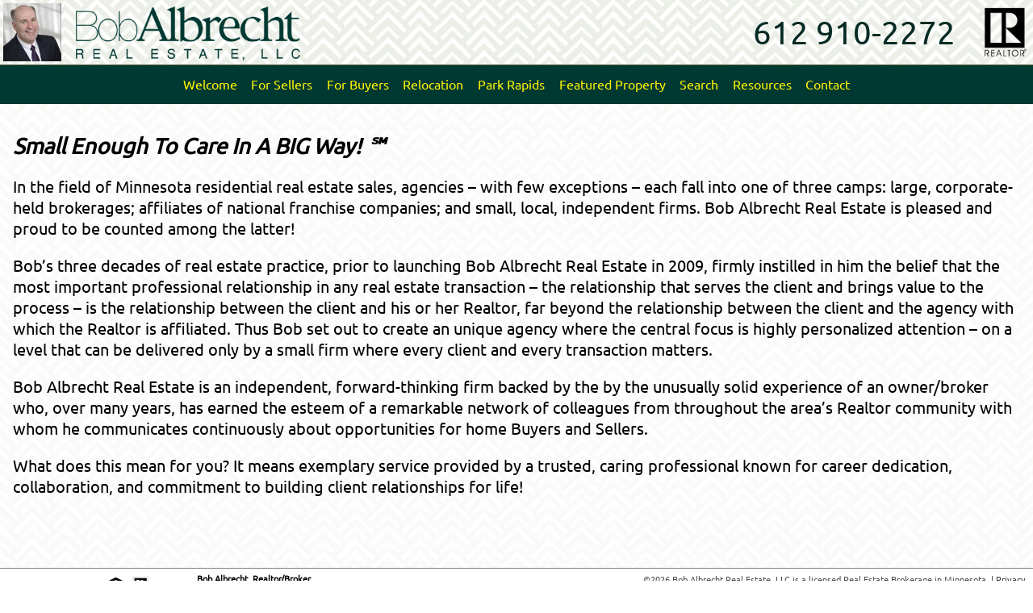

--- FILE ---
content_type: text/html; charset=utf-8
request_url: https://bobalbrechtrealestate.com/About-Bob-Albrecht-Real-Estate
body_size: 23517
content:
<!DOCTYPE html>
<html>
<head>
    <meta charset="utf-8" />
    <meta name="author" content="Shawn Hyde">
    <meta http-equiv="X-UA-Compatible" content="IE=edge,chrome=1">
    <meta name="viewport" content="width=device-width, initial-scale = 1, maximum-scale=1, user-scalable=no" />
	<title>About Bob Albrecht Real Estate, LLC</title>
    <meta name="description" content="">
    <meta property="og:title" content="About Bob Albrecht Real Estate, LLC" />
	<meta property="og:type" content="website" />
	<meta property="og:image" content="https://bobalbrechtrealestate.com/upload/2020-2/132266455540856471.png">
	<meta property="og:image:secure_url" content="https://bobalbrechtrealestate.com/upload/2020-2/132266455540856471.png">
	<meta property="og:description" content="">
	<meta property="og:url" content="$OGURL$" />
    <link rel="canonical" href="https://bobalbrechtrealestate.com:443/About-Bob-Albrecht-Real-Estate" />
	<link rel="icon" type="image/png" href="https://bobalbrechtrealestate.com/upload/2020-6/132361554738526446.png">
	<script src="/js/sha256.js"></script>
	<link rel='dns-prefetch' href='https://i.realestatecreate.com' /><link rel='dns-prefetch' href='https://i.afternorth.com' /><link rel='dns-prefetch' href='https://stats.afternorth.com' /><link rel='dns-prefetch' href='https://maps.gstatic.com' /><style>.show0 {
    display: none;
}
@font-face {
	font-family: 'Ubuntu';
	src: url('/.f/Ubuntu-Regular.eot') format('embedded-opentype'), url('/.f/Ubuntu-Regular.woff') format('woff'), url('/.f/Ubuntu-Regular.ttf') format('truetype'), url('/.f/Ubuntu-Regular.svg') format('svg');
	font-weight: normal; font-style: normal;
}
@font-face {
	font-family: 'SignPainter';
	src: url('/.f/SignPainter-HouseScript.eot') format('embedded-opentype'), url('/.f/SignPainter-HouseScript.woff') format('woff'), url('/.f/SignPainter-HouseScript.ttf') format('truetype'), url('/.f/SignPainter-HouseScript.svg') format('svg');
	font-weight: normal; font-style: normal;
}
@charset "utf-8";

@-webkit-keyframes loading-image {
	from {
		-webkit-transform: rotate(0deg);
	}
	to {
		-webkit-transform: rotate(360deg);
	}
}
@keyframes loading-image {
	from {
		transform: rotate(0deg);
	}
	to {
		transform: rotate(360deg);
	}
}
@-moz-keyframes loading-image {
	from {
		transform: rotate(0deg);
	}
	to {
		transform: rotate(360deg);
	}
}
.photo_gallery {
    position: fixed;
    left: 0;
    right: 0;
    top: 0;
    bottom: 0;
    background-color: rgba(0, 0, 0, 0.9);
    overflow: auto;
    z-index: 10000;
    padding: 1.2rem;
}
.photo_gallery .list {
    display: flex;
    scroll-behavior: smooth;
    align-items: center;
    position: fixed;
    left: 0;
    right: 0;
    bottom: 0;
    overflow: hidden;
    margin: 0;
    cursor: pointer;
    background: black;
}
.photo_gallery .prev, .photo_gallery .next {
    position: fixed;
    bottom: 50%;
    width: 4rem;
    height: 4rem;
    opacity: 0.3;
    cursor: pointer;
    margin: 0.12rem;
    transition: all 0.3s;
    border-radius: 4rem;
    z-index: 1
}
.photo_gallery .prev:hover, .photo_gallery .next:hover {
    opacity: 1;
}
.photo_gallery .prev {
    background: rgb(255 255 255 / 0.1) url(/photo/arrow-left.png) center no-repeat;
    background-size: 2rem;
    left: 0.6rem;
}
.photo_gallery .next {
    background: rgb(255 255 255 / 0.1) url(/photo/arrow-right.png) center no-repeat;
    background-size: 2rem;
    right: 0.6rem;
}
.photo_gallery .current_photo {
    max-height: calc(-8.75rem + 100vh);
    max-width: calc(-2.5rem + 100vw);
    position: fixed;
    left: 50%;
    top: calc(-2.5rem + 50%);
    transform: translate(-50%,-50%);
    transition: all 1s;
    opacity: 0;
}
.photo_gallery .photo {
    display: flex;
    position: relative;
    opacity: 0.5;
    transition: all 0.3s;
    min-width: 6.25rem;
    min-height: 4.7rem;
    background: white center no-repeat;
    background-size: cover;
    border: 0.12rem solid black;
}
.photo_gallery .photo.selected {
    opacity: 1;
    border: 0.12rem solid white;
}
.photo_gallery .photo:hover {
    opacity: 1;
}
.photo_gallery .description {
    position: absolute;
    left: 50%;
    transform: translateX(-50%);
    bottom: 8.25rem;
    text-align: center;
    font-size: 1.5rem;
    color: white;
    text-shadow: 0.06rem 0.06rem 0.12rem black;
    opacity: 1;
    z-index: 1;
    max-width: 70rem;
}
.photo_gallery .description.hide {
    opacity: 0;
}
.photo_gallery .close {
    position: fixed;
    left: 0.6rem;
    top: 0.6rem;
    width: 4rem;
    height: 4rem;
    cursor: pointer;
    opacity: 0.5;
    background: rgb(255 255 255 / 0.1) url(/photo/close-white.png) center no-repeat;
    background-size: 1.75rem;
    transition: all 0.5s;
    border-radius: 4rem;
    z-index: 1;
}
.photo_gallery .counter {
    position: fixed;
    right: 1rem;
    top: 1.2rem;
    opacity: 0.3;
    color: white;
    text-shadow: 0.06rem 0.06rem 0.12rem black;
    font-size: 1.2rem;
}
.photo_gallery .close:hover {
    opacity: 0.9;
}
.photo_gallery .loading {
    position: fixed;
	top: calc(-1.8rem + 50%);
	left: calc(-1.8rem + 50%);
	background: transparent url(/.a/loading-120px.gif) right bottom no-repeat;
	background-image: -webkit-linear-gradient(transparent, transparent), url(/.a/Loading-120px.png);
	background-image: -moz-linear-gradient(transparent, transparent), url(/.a/Loading-120px.png);
	background-image: linear-gradient(transparent, transparent), url(/.a/Loading-120px.png);
	background-size: 100%;
	-webkit-animation-name: tux-loading-indicator-spin;
	-webkit-animation-duration: 1.5s;
	-webkit-animation-iteration-count: infinite;
	-webkit-animation-timing-function: linear;
	animation-name: loading-image;
	animation-duration: 1.5s;
	animation-iteration-count: infinite;
	animation-timing-function: linear;
	height: 3.75rem;
	width: 3.75rem;
	backface-visibility: hidden;
    z-index: 100;
    display:block;
}
.photo_gallery .loading.hide {
    display:none;
}

@media all and (min-width: 751px){
    /* Desktop General CSS */
.mobile {
    display: none !Important;
}
body {
    background-color: rgba(255, 255, 255, 1);
    font: 20px 'Ubuntu';
    margin: 0;
    padding-top: 50px;
    height: 100%;
    background-image: url("/theme/bobalbrechtrealestate.com/bk.png");
    background-size: 5rem;
}

/* Header */
#header {
    position: absolute;
    top: 0px;
    height: 5rem;
    left: 0px;
    right: 0px;
    background-color: rgba(255, 255, 255, 1);
    background-image: url("/theme/bobalbrechtrealestate.com/bk20.png");
    background-size: 5rem;
}
#bob {
    position: absolute;
    height: 4.5rem;
    padding: .25rem;
}
#realtor {
    position: absolute;
    top: 0.25rem;
    right: 0.25rem;
    height: 4.5rem;
}
#logo {
    position: absolute;
    left: 5.5rem;
    height: 5.5rem;
}
.Map #logo {
    position: fixed;
    top: 0.1rem;
    left: 0.1rem;
    padding: .1rem;
    z-index: 100;
    background-color: rgba(255, 255, 255, 1);
    height: 2.5rem;
    border: .05rem solid rgba(162, 156, 0, 1);
}
#hPhone {
    position: absolute;
    top: 1rem;
    right: 6rem;
    font-size: 2.5rem;
    color: rgba(6, 43, 36, 1);
    text-decoration: none;
}
.header {
  padding: 10px 0px;
  border-bottom: solid 1px rgba(1, 114, 167, 0.522);
  margin: 0px 0px;
  position: relative;
}

.header .title {
  font-size: 30px;
}

.header .summary {
  position: absolute;
  right: 0px;
  bottom: 0px;
  text-align: right;
  color: rgb(128, 149, 158);
  font-weight: bold;
  font-size: 12px;
  padding: 10px 0px;
}

/* Home Main */
.Home#main {
    position: absolute;
    width: 34rem;
    bottom: calc(-4rem + 50%);
    left: calc(-17rem + 50%);
    text-align: center;
}
.Home#main h3 {
    color: rgba(255, 246, 0, 1);
    font-size: 1.4rem;
    text-shadow: 0px 0px .2rem rgba(0,0,0,1);
}

.Home#main h1 {
    color: rgba(255, 255, 255, 1);
    font-family: "SignPainter";
    font-size: 5.75rem;
    margin: 0;
    padding-left: 1rem;
    text-shadow: 0px 0px 0.2rem 0px rgba(0,0,0,1);
}


.Home#main h1 sup {
    font-size: 1rem;
}

/* Default Main */

.Default#main {
    position: relative;
    display: block;
    top: 5rem;
    padding: 1rem 1rem 6rem 1rem;
    min-height: calc(-13.1rem + 100vh);
    background-color: rgba(255,255,255,.5);
}



/* Contact Main */
#AgentPage {
    display: block;
    float: right;
    margin: 0 1rem;
    background-color: rgba(255, 255, 255, 0.5);
    border: .05rem solid rgba(0,0,0,.5);
}
#AgentPage #agent_address {
    font-size: 1rem;
}

#AgentPage #agent_contacts {
    padding: .5rem;
    font-size: 1rem;
    color: rgba(0, 0, 0, 1);
}
#AgentPage #agent_contacts a {
    color: rgba(162, 156, 0, 1);
    text-decoration: none;
}
#AgentPage #agent_photo {
    float: left;
    margin-right: 1rem;
    height: 100%;
}

#AgentPage .profile {
    height: 9rem;
}
#AgentPage fieldset {
    margin: .5rem;
}
#AgentPage legend {
    font-size: 1rem;
}

.LeaveReview {
    padding: .5rem;
    color: rgba(255, 246, 0, 1);
    background-color: rgba(0, 57, 50, 1);
    border: 0;
    cursor: pointer;
    box-shadow: 0px 0px 0.2rem 0px rgba(0,0,0,1);
}
#contact_form {
    display: block;
    top: 10rem;
    width: 30rem;
    float: right;
    right: 2rem;
    padding: .5rem;
    font-size: 1rem;
    color: rgba(0, 57, 50, 1);
    background-color: rgba(255, 255, 255, 1);
    border-top: .1rem solid rgba(0, 57, 50, 1);
    box-shadow: 0px 0px 0.2rem 0px rgba(0,0,0,1);
}

#AgentPage #contact_form {
    display: none;
}

#contact_topic, #contact_name, #contact_email, #contact_phone, #contact_phone, #contact_detail {
    padding: .5rem;
    width: calc(-1rem + 100%);
    margin: .1rem 0;
}
#btn_contact_send_request {
    padding: .5rem;
    background-color: rgba(0, 57, 50, 1);
    border: 0;
    color: rgba(255, 246, 0, 1);
    cursor: pointer;
}
/* Direct Links */
#direct_links a {
    display: inline-block;
    font-size: 1rem;
    color: rgba(255, 246, 0, 1);
    background-color: rgba(0, 57, 50, 1);
    padding: .5rem;
    margin: .1rem 0;
    text-decoration: none;
}


/* Search */
.Default#main #search_form {
    width: 100%;
}
.Default#main #mls_advanced_options {
    display: none;
}
.Default#main #mls_more_button {
    display: none;
}
.Default#main #Adv #mls_more_button {
    display: block;
    position: absolute;
    top: 0px;
    width: 5rem;
    right: -5rem;
    padding: .5rem;
}
#Adv #mls_search_more_options label {
    display: inline-block;
    width: calc(-1.5rem + 100%);
}


.Default#main #mls_search_filter {
    padding: .5rem;
    width: calc(-5rem + 100%);
}
.Default#main #Adv #mls_search_filter {
    position: relative;
}

.Default#main #mls_search_more_options {
    position: absolute;
    display: block;
    width: 15rem;
    font-size: 1rem;
    background-color: rgba(255, 255, 255, 0.95);
    padding: .25rem;
    box-shadow: 0px 0px 0.1rem 0px rgba(0,0,0,0.5);
}
.Default#main #Adv #mls_search_more_options {
    position: absolute;
    display: none;
    z-index: 50;
    flex-wrap: wrap;
    width: 100%;
}
.Default#main #Adv #mls_search_more_options fieldset {
    min-width: 30%;
    max-width: 30%; 
}

.Default#main #mls_search_form_advanced_options {
    position: relative;
    display: block;
    top: 0px;
    left: 16rem;
    width: 30rem;
    font-size: 1rem;
    background-color: rgba(255, 255, 255, 0.95);
    padding: .25rem;
    box-shadow: 0px 0px 0.1rem 0px rgba(0,0,0,0.5);
}

/* Advanced Search */
#Adv {
    position: relative;
    padding-bottom: 2rem;
    z-index: 2;
}

#Adv #search_result {
    z-index: 50;
    background-color: rgba(255, 255, 255, 1);
    margin: -1rem;
}
#Adv .address {
    position: absolute;
    top: 12.5rem;
    padding: .25rem;
    background-color: rgba(255, 255, 255, 0.8);
    z-index: 1;
}
#Adv .mlsid {
    position: absolute;
    top: 0px;
    font-size: 0.8rem;
    padding: .25rem .25rem .25rem 2rem;
    color: rgba(255, 255, 255, 1);
    background-color: rgba(0, 0, 0, 0.7);
}
#Adv .listedby {
    position: absolute;
    right: 0.25rem;
    bottom: 0.25rem;
    font-size: 0.8rem;
    color: rgba(0, 0, 0, 0.5);
}
#Adv .mls_listing_card_row {
    height: 25rem;
}
#Adv .Active {
    position: absolute;
    top: 1.5rem;
    right: 0.25rem;
    font-size: 0.8rem;
}
#Adv .price {
    position: absolute;
    top: 10rem;
    padding: .25rem;
    color: rgba(200, 50, 50, 1);
    background-color: rgba(255, 255, 255, 1);
}
#Adv .details div {
    display: inline-block;
    margin: .15rem;
    padding: .15rem;
    background-color: rgba(255, 255, 255, 1);
    box-shadow: 0px 0px 0.1rem 0px rgba(0,0,0,0.5);
}
#Adv .details div.summary {
    display: none;
}
#Adv .description {
    position: absolute;
    height: 4rem;
    left: 0px;
    bottom: 1.5rem;
    background-color: rgba(0, 0, 0, 0.1);
    overflow-x: hidden;
    overflow-y: scroll;
}
#Adv .waterfront {
    position: absolute;
    bottom: 11.75rem;
    left: 0px;
    right: 0px;
    text-align: right;
    font-size: 0.8rem;
    padding: .25rem;
    color: rgba(255, 255, 255, 0.8);
    background-color: rgba(80, 130, 200, 1);
    z-index: 0;
}
.Default#main #Adv #mls_search_form_advanced_options {
    position: absolute;
    display: none;
    left: 17rem;
    top: auto;
    z-index: 50;
}
.SearchListings#c {
    position: relative;
    z-index: 1;
}

.Default#main #CloseMe {
    display: none;
}
#mls_search_bedrooms_min, #mls_search_bedrooms_max, #mls_search_baths_min, #mls_search_baths_max, #mls_search_price_min, #mls_search_price_max, #mls_search_acre_min, #mls_search_acre_max {
    padding: .25rem;
    width: calc(-0.25rem + 50%);
}
#mls_search_yearbuilt_min, #mls_search_yearbuilt_max {
    padding: .25rem;
    width: calc(-1rem + 50%);
}
#mls_search_modified_date, #mls_search_seasons {
    padding: .25rem;
    width: calc(-0.25rem + 100%);
}
#mls_search_county_names, #mls_search_city_names  {
    padding: .25rem;
    width: calc(-0.25rem + 50%);
    height: 3rem;
}
#mls_search_waterfront_names, #mls_search_school_names, #mls_search_styles, #mls_search_neighbors  {
    padding: .25rem;
    width: calc(-0.25rem + 100%);
    height: 3rem;
}

#search_result {
    display: flex;
    flex-wrap: wrap;
    align-items: baseline;
    justify-content: center;
    padding-top: 2.5rem;
}
.Map #search_result {
    padding: 0;
}
#search_form {
    position: relative;
    width: 35rem;
}

.Default#main #search_form #select_date {
    position: absolute;
    padding: .5rem;
    z-index: 50;
}
.Default#main #search_form #select_order {
    position: absolute;
    padding: .5rem;
    left: 10rem;
    z-index: 50;
}
.Default#main #Adv #search_form #select_order {
    left: auto;
    right: 0px;
}
#Adv #search_form_input_line {
    position: relative;
    width: calc(-18rem + 100vw);
}


.Default#main h1 {
    font-size: 1.7rem;
}
.Home #mls_search_filter {
    width: calc(-1rem + 100%);
    padding: .5rem;
}
.Map #mls_search_filter {
    /*width: calc(-8.6rem + 100%);*/
    padding: .5rem;
}

#mls_search_button {
    position: absolute;
    padding: .5rem;
    right: 3.5rem;
    top: 0px;
    cursor: pointer;
}
#mls_more_button {
    position: absolute;
    padding: .5rem;
    right: 0;
    top: 0px;
    cursor: pointer;
}
.Home#main #mls_search_button {
    position: absolute;
    padding: .65rem;
    right: 0px;
    top: -0.05rem;
    cursor: pointer;
    color: rgba(255, 246, 0, 1);
    background-color: rgba(0, 57, 50, 1);
    border: 0;
    box-shadow: 0px 0px 0.2rem 0px rgba(0,0,0,1);
}



.min {
    min-width: 0px;
}

.full {
    position: absolute;
    left: 0;
    right: 0;
    top: 0;
    bottom: 0;
    overflow: auto;
}

.editor {
    border: solid 2px rgba(107, 166, 255, 0.506);
    border-radius: 2px;
}

.group {
    border: solid 2px rgba(107, 166, 255, 0.506);
    padding: 10px;
}

.flex-1 {
    flex: 1;
}

.flex-container .content {
    clear: both;
    margin: 10px 0px;
    flex: 1;
    overflow: auto;
    position: relative;
}

.flex-container .hcontent {
    clear: both;
    margin-bottom: 10px;
    flex: 1;
    overflow: auto;
    position: relative;
    display: flex;
}

.fixed {
    flex: none;
}

.flex-container {
    position: absolute;
    left: 10px;
    top: 10px;
    right: 10px;
    bottom: 30px;
    display: flex;
    padding: 10px;
    flex-direction: column;
}

.flex {
    display: flex;
}

.flex-container1 {
    position: absolute;
    left: 0px;
    top: 0px;
    right: 0px;
    bottom: 0px;
    display: flex;
    padding: 0px;
    flex-direction: column;
}

table {
  font-family: "Trebuchet MS", Arial, Helvetica, sans-serif;
  border-collapse: collapse;
  width: 100%;
  margin: 2px 0px;
  font-size: 12px;
}

td, th {
  border: 1px solid rgb(221, 221, 221);
  padding: 3px 6px;
}

tr:nth-child(odd) {
  background-color: rgba(248, 248, 248, 0.502);
}

tr:nth-child(even) {
  background-color: rgba(255, 255, 255, 0.486);
}

tr:hover {
  background-color: rgba(233, 233, 233, 0.847);
}

th {
  text-align: center;
  background-color: rgba(0, 57, 50, 1);
  color: white;
  font-size: 12px;
}

.checkbox {
  padding: 5px;
  min-width: 150px;
  max-width: 300px;
  overflow: hidden;
}

.checkbox:hover {
  background-color: rgba(224, 224, 224, 0.557);
}

.checkbox .checkboxcontainer {
  display: block;
  position: relative;
  padding-top: 1px;
  padding-left: 26px;
  cursor: pointer;
  font-size: 15px;
  font-weight: normal;
  -webkit-user-select: none;
  -moz-user-select: none;
  -ms-user-select: none;
  user-select: none;
}

.checkbox .checkboxcontainer input {
  display: none;
  position: absolute;
  opacity: 0;
  cursor: pointer;
  height: 0;
  width: 0;
}

.checkbox .checkmark {
  position: absolute;
  top: 0;
  left: 0;
  height: 14px;
  width: 14px;
  background-color: rgb(255, 255, 255);
  border: solid 2px rgba(107, 166, 255, 0.506);
}

.checkbox .checkboxcontainer:hover input~.checkmark {
  background-color: rgba(255, 255, 255, 0.557);
  border: solid 2px rgba(107, 166, 255, 0.506);
}

.checkbox .checkboxcontainer input:checked~.checkmark {
  background-color: rgb(37, 157, 255);
  border: solid 2px rgba(107, 166, 255, 0.506);
}

.checkbox .checkmark:after {
  content: "";
  position: absolute;
  display: none;
}

.checkbox .checkboxcontainer input:checked~.checkmark:after {
  display: block;
}

.checkbox .checkboxcontainer .checkmark:after {
  left: 4px;
  top: 0px;
  width: 4px;
  height: 8px;
  border: solid white;
  border-width: 0 3px 3px 0;
  -webkit-transform: rotate(45deg);
  -ms-transform: rotate(45deg);
  transform: rotate(45deg);
}

.design {
  display: none;
}

.right {
  float: right;
}

.my_dialog {
  background-color: rgba(0, 0, 0, 0.308);
  position: fixed;
  left: 0;
  right: 0;
  top: 0;
  bottom: 0;
  z-index: 1000;
  display: flex;
    justify-content: center;
    align-items: center;
}

.my_dialog .dlg_content {
  background-color: rgb(240, 248, 255);
  border: solid 2px rgb(194, 194, 194);
  border-radius: 10px;
  box-shadow: 0px 0px 10px rgba(255, 255, 255, 0.412);
}

.my_dialog .dlg_title {
  padding: 8px;
  color: rgb(255, 255, 255);
  font-weight: bold;
  font-size: 12px;
  background-color: rgba(1, 114, 167, 0.855);
  border-radius: 8px 8px 0px 0px;
}

.my_dialog .dlg_message {
  padding: 20px 30px;
  font-size: 20px;
  text-align: center;
  max-height: 800px;
  overflow: auto;
  max-width: 1280px;
  position: relative;
}

.my_dialog .dlg_buttons {
  padding: 5px 20px;
  border-top: solid 1px rgb(192, 192, 192);
  border-radius: 0px 0px 8px 8px;
  text-align: center;
}

.toolbar {
  border-top: solid 1px rgba(1, 114, 167, 0.522);
  padding-top: 10px;
  clear: both;
}

.section {
  float: left;
  margin-bottom: 10px;
  margin-right: 20px;
}

option {
  margin: 1px 0px;
}

button.small {
  border: solid 1px rgba(156, 195, 255, 0.506);
  min-width: 50px;
  padding: 3px 3px;
  margin: 1px;
  background-color: rgba(132, 171, 255, 0.231);
  font-size: 12px;
  cursor: pointer;
  outline: none;
}

button.warn {
  background-color: rgba(255, 132, 132, 0.231);
}

button.warn:hover {
  background-color: rgba(255, 132, 132, 0.631);
}

button.good {
  background-color: rgba(97, 187, 157, 0.231);
}

button.good:hover {
  background-color: rgba(97, 187, 157, 0.604);
}

button.link {
  background-color: rgba(245, 245, 245, 0.89);
  min-width: 320px;
}

button.link:hover {
  background-color: rgb(254, 255, 255);
}


.container {
  max-width: 1024px;
  margin: auto;
  padding: 20px;
}

.show {
    display: block;
}



::-webkit-scrollbar {
  width: 8px;
}

::-webkit-scrollbar-track {
  box-shadow: inset 0 0 2px rgb(160, 160, 160); 
}
 
::-webkit-scrollbar-thumb {
  background: rgba(0, 145, 202, 0.459);
  border-radius: 2px;
}

::-webkit-scrollbar-thumb:hover {
  background: rgba(0, 145, 202, 0.788);
}
#loading {
    font-size: 20px;
    font-weight: bold;
    color: gray;
    margin: 10px;
    display: none;
    animation: loading_animation 1.5s infinite;
    -moz-animation: loading_animation 1.5s infinite;
    -webkit-animation: loading_animation 1.5s infinite;
}

#search_form_options {
    display: none;
    flex-direction: column;
}
#button_load_more {
    display: none;
    position: relative;
    left: calc(-7.5rem + 50%);
    top: 2rem;
    width: 15rem;
    padding: .5rem;
    background-color: rgba(162, 156, 0, 1);
    border: 0;
}


.mls_checkbox_container {
    display: inline-block;
    /* width: 458px; */
    margin: 2px;
    padding: 3px;
    border: solid 2px rgba(107, 166, 255, 0.506);
    border-radius: 2px;
}

.mls_checkbox_container div {
    float: left;
    margin: 2px 0px;
}

.mls_checkbox_container label {
    margin: 0px;
    padding-right: 20px;
    font-weight: normal;
    font-size: 15px;
}
.Default .mls_listing_card_row {
    font-family: "Trebuchet MS",Arial,Helvetica,sans-serif;
    width: 20rem;
    border: 1px solid rgb(172, 172, 172);
    position: relative;
    height: 30rem;
    margin: .1rem;
    font-size: 1rem;
    padding: .25rem .25rem 2rem .25rem;
}
.mls_listing_card_row:hover {
    background-color: white;
    cursor: pointer;
}
.mls_listing_card_row .Active {
    position: absolute;
    top: 1.5rem;
    right: 0;
    font-size: .8rem;
    padding: .25rem;
    color: rgba(100,255,100,1);
    background-color: rgba(0,0,0,.5);
}
.mls_listing_card_row .Pending {
    position: absolute;
    top: 1.5rem;
    right: 0;
    font-size: .8rem;
    padding: .25rem;
    color: rgba(255, 193, 100, 1);
    background-color: rgba(0,0,0,.5);
}
.mls_listing_card_row .Soon {
    position: absolute;
    top: 1.5rem;
    right: 0;
    font-size: .8rem;
    padding: .25rem;
    color: rgba(100, 255, 247, 1);
    background-color: rgba(0,0,0,.5);
}
.mls_listing_card_row .Sold {
    position: absolute;
    top: 1.5rem;
    right: 0;
    font-size: .8rem;
    padding: .25rem;
    color: rgba(255, 50, 50, 1);
    background-color: rgba(0,0,0,.5);
}
.mls_listing_card_row .view a {
    display: inline-block;
    padding: .5rem .25rem;
    text-align: center;
    width: calc(-.75rem + 33%);
    color: rgba(255,255,255,1);
    background-color: rgba(0, 57, 50, 1);
}
.mls_listing_card_row .hotdata {
    padding: .25rem;
    border-radius: .25rem;
    background-color: rgba(0,0,0,.1);
}
.mls_listing_card_row .transaction {
    position: absolute;
    right: 0px;
    top: 0px;
    font-size: 0.7rem;
    padding: .25rem;
    background-color: rgba(255, 255, 255, 0.95);
}
.mls_listing_card_row .photo img {
    min-height: 15rem;

}
.mls_listing_card_row .content {
    padding: 5px 5px 0px 165px;
    text-align: left;
    margin: 0px;
    min-height: 115px;
}
.mls_listing_card_row .title {
    border-bottom: 1px solid lightgray;
    padding-bottom: 3px;
    margin-bottom: 3px;
    font-size: 14px;
    font-weight: bold;
}

.mls_listing_card_row .summary {
    font-size: 12px;
}

.mls_listing_card_row .reserve {
    padding-top: 3px;
    font-size: 12px;
    cursor: pointer;
}

.mls_listing_card_row .reserve:hover {
    color: blue;
    text-decoration: underline;
}

.mls_listing_card_row .favorite_mark {
    position: absolute;
    top: 0;
    left: 0;
    width: 32px;
    height: 32px;
    z-index: 10;
    background: url(/photo/no-saved.png) no-repeat center;
    background-size: contain;
    margin-top: -3px;
}

.mls_listing_card_row .agency_logo {
    position: absolute;
    bottom: 0.25rem;
    left: 0.25rem;
    height: 16px;
    z-index: 1;
}


.mls_listing_card_row .favorite_mark:hover {
    background-image: url(/photo/over-no-saved.png);
}

.mls_listing_card_row .saved {
    background-image: url(/photo/saved.png);
}

.mls_listing_card_row .saved:hover {
    background-image: url(/photo/over-saved.png);
}

/* Listings */
.mls_listing_card_row .address {
    position: absolute;
    top: 12.5rem;
    padding: .25rem;
    background-color: rgba(255, 255, 255, 0.8);
}
.mls_listing_card_row .mlsid {
    position: absolute;
    top: 0px;
    font-size: 0.8rem;
    padding: .25rem .25rem .25rem 2rem;
    color: rgba(255, 255, 255, 1);
    background-color: rgba(0, 0, 0, 0.8);
}
.mls_listing_card_row .price {
    position: absolute;
    top: 8rem;
    padding: .5rem;
    color: rgba(200, 50, 50, 1);
    background-color: rgba(255, 255, 255, 1);
    border: .05rem solid rgba(0,0,0,.1);
}

.mls_listing_card_row .details div {
    display: inline-block;
    padding: .25rem;
    margin: .1rem;
    font-size: 0.8rem;
    background-color: rgba(255, 255, 255, 1);
    border: .05rem solid rgba(0,0,0,.1);
}
.mls_listing_card_row .details div.summary {
    display: none;
}
.mls_listing_card_row .listedby {
    position: absolute;
    bottom: 0.25rem;
    right: 0.25rem;
    font-size: 0.8rem;
    color: rgba(0, 0, 0, 0.5);
}
.mls_listing_card_row .description {
    position: absolute;
    left: 0px;
    right: 0px;
    bottom: 1.5rem;
    overflow-x: hidden;
    height: 8rem;
    font-size: 0.8rem;
    padding: .25rem;
    background-color: rgba(0, 0, 0, 0.1);
}
.mls_listing_card_row .waterfront {
    position: absolute;
    bottom: 10rem;
    left: 0px;
    right: 0px;
    padding: .25rem;
    font-size: 0.8rem;
    background-color: rgba(80, 120, 200, 1);
}


/* Hotlist */
.mls_listing_card_line {
    position: relative;
    width: 45rem;
    height: 14rem;
    background-color: rgba(255, 255, 255, 0.95);
    padding: .05rem .5rem 1.5rem .5rem;
    box-shadow: 0px 0px 0.2rem 0px rgba(0,0,0,1);
    margin: .2rem;
}
.mls_listing_card_line .photo {
    width: 15rem;
    height: 15rem;
    padding: .5rem 0;
}
.mls_listing_card_line .photo img {
    padding: .25rem;
    height: 12rem;
    border: .05rem solid rgba(0,0,0,.2);
}
.mls_listing_card_line .agency_logo {
    position: absolute;
    height: 1rem;
    bottom: 0.5rem;
    left: 0.5rem;
}
.mls_listing_card_line .listedby {
    position: absolute;
    font-size: 0.8rem;
    color: rgba(0, 0, 0, 0.5);
    bottom: 0.5rem;
    right: 0.5rem;
}
.mls_listing_card_line .price {
    position: absolute;
    top: 0px;
    right: 4rem;
    font-size: 0.8rem;
    color: rgba(50, 200, 50, 1);
    background-color: rgba(0, 0, 0, 0.85);
    padding: .25rem;
}
.mls_listing_card_line .transaction {
    position: absolute;
    top: 0px;
    right: 0px;
    width: 3.5rem;
    padding: .25rem;
    font-size: 0.8rem;
    text-align: right;
    color: rgba(255, 255, 255, 1);
    background-color: rgba(0, 0, 0, 0.95);
}
.mls_listing_card_line .address {
    position: absolute;
    top: 1rem;
    left: 17rem;
    font-size: 1rem;
}
.mls_listing_card_line .mlsid {
    position: absolute;
    top: 1.5rem;
    right: 0.25rem;
    font-size: 0.7rem;
}
.mls_listing_card_line .Active {
    position: absolute;
    top: 0.5rem;
    left: 0.5rem;
    padding: .25rem;
    color: rgba(255, 255, 255, 1);
    font-size: 0.7rem;
    background-color: rgba(0, 0, 0, 0.5);
}
.mls_listing_card_line .description {
    position: absolute;
    bottom: 1.5rem;
    left: 16.5rem;
    font-size: 0.9rem;
    max-height: 5rem;
    padding: .5rem;
    overflow: hidden;
}

.mls_listing_card_line .summary {
    position: absolute;
    left: 17rem;
    top: 5rem;
    font-size: 1rem;
}


#loading {
    font-size: 20px;
    font-weight: bold;
    color: gray;
    margin: 10px;
    display: none;
    animation: loading_animation 1.5s infinite;
    -moz-animation: loading_animation 1.5s infinite;
    -webkit-animation: loading_animation 1.5s infinite;
}

@keyframes loading_animation {
    0% {color:rgb(150, 150, 150);}
    50% {color:rgb(201, 201, 201);}
    100% {color:rgb(150, 150, 150);}
}

@-moz-keyframes loading_animation /* Firefox */ {
    0% {color:rgb(150, 150, 150);}
    50% {color:rgb(201, 201, 201);}
    100% {color:rgb(150, 150, 150);}
}

@-webkit-keyframes loading_animation /* Safari and Chrome */ {
    0% {color:rgb(150, 150, 150);}
    50% {color:rgb(201, 201, 201);}
    100% {color:rgb(150, 150, 150);}
}

#search_result_container {
    overflow: auto;
}

#controls {
    border-bottom: 1px solid #acacac;
    display: flex;
    align-items: baseline;
}
#toolboxcontainer {
    position: absolute;
    display: flex;
    flex-direction: column;
    top: 0.6rem;
    right: 3.5rem;
    background-color: rgba(255, 255, 255, 1);
    box-shadow: 0px 0px 0.1rem 0px rgba(0,0,0,0.3);
    z-index: 1;
}


#query_editor_container {
    display: flex;
}

#columns {
    height: 360px;
}

#data_select {
    height: 360px;
}

#data_map {
    width: 320px;
    height: 320px;
    border: 1px solid lightgray;
    margin: 3px;
}

#data_min, #data_max {
    max-width: 150px;
}
#PaymentCalculator {
    padding: .5rem;
    background-color: rgba(255, 255, 255, 0.95);
    box-shadow: 0px 0px 0.1rem 0px rgba(0,0,0,1);
    border-radius: .25rem;
}



/* Customer Portal */

.ClientPortal {
    position: absolute;
    bottom: 0.25rem;
    left: 0.25rem;
    list-style: none;
    z-index: 60;
}
.ClientPortal a {
    color: rgba(255, 246, 0, 1);
    text-decoration: none;
}
.ClientPortal div {
    display: none;
    position: absolute;
    bottom: 2.75rem;
    font-size: 1rem;
    width: 10rem;
    left: 0.25rem;
}

.ClientPortal div li:hover a {
    color: rgba(0, 0, 0, 1);
}
.ClientPortal div a {
    text-decoration: none;
    color: rgba(255, 246, 0, 1);
}
.ClientPortal div ul {
    list-style: none;
    padding: 0;
    margin: 0;
    border-left: .1rem solid rgba(255, 246, 0, 1);
}
.ClientPortal div ul li {
    padding: .25rem .5rem;
    background-color: rgba(0, 0, 0, 0.85);
}
.ClientPortal div ul li:hover {
    background-color: rgba(255, 255, 255, 0.85);
}
.ClientPortal input[type=checkbox] {
    display: none;
}
.ClientPortal label {
    padding: .5rem;
    font-size: 1rem;
    height: .7rem;
    width: 6rem;
    color: rgba(255, 246, 0, 1);
    background-color: rgba(0, 0, 0, 1);
    cursor: pointer;
    border: .05rem solid rgba(162, 156, 0, 1);
}


.ClientPortal input[type=checkbox]:checked ~ div {
    display: block;
}




/* Footer */

.Home#footer {
    position: absolute;
    bottom: 0px;
    height: 3rem;
    font-size: 0.8rem;
    left: 0px;
    right: 0px;
    text-align: right;
    background-color: rgba(255, 255, 255, 1);
    background-image: url("/theme/bobalbrechtrealestate.com/bk5.png");
    background-size: 5rem;
}

.Default#footer {
    position: relative;
    margin-top: 1.95rem;
    bottom: 0px;
    height: 3rem;
    font-size: 0.8rem;
    left: 0px;
    right: 0px;
    text-align: right;
    border-top: .05rem solid rgba(0,0,0,.5);
    background-color: rgba(255, 255, 255, 1);
}


#EHO {
    float: left;
    height: 2rem;
    margin: .5rem 1rem;
}
.contact {
    position: absolute;
    left: 7rem;
    right: 0px;
    font-size: 0.7rem;
    text-align: left;
}
.contact p {
    margin: .25rem;
}
.contact a {
    text-decoration: none;
    color: rgba(162, 156, 0, 1);
}

.btm {
    position: absolute;
    color: rgba(0, 0, 0, 0.7);
    font-size: 0.7rem;
    bottom: 0.65rem;
    right: 0.65rem;
}
.btm a {
    text-decoration: none;
    color: rgba(0, 0, 0, 0.8);
}

/* Hotlist */
.Default .MLSid {
    position: absolute;
    top: 0px;
    left: calc(-2.5rem + 50%);
    font-size: 0.8rem;
    color: rgba(0, 0, 0, 1);
}
.Default .ListedBy {
    position: absolute;
    bottom: 0.25rem;
    right: 0.25rem;
    font-size: 0.8rem;
    color: rgba(0, 0, 0, 0.5);
}
.Default .Price {
    position: absolute;
    top: 0px;
    left: 0px;
    background-color: rgba(0, 57, 50, 1);
    padding: .25rem .5rem .25rem 2rem;
    color: rgba(255, 246, 0, 1);
    border-radius: 0 0 .25rem 0;
}

.Default .Waterfront {
    position: absolute;
    top: 14rem;
    left: 0px;
    right: 0px;
    padding: .25rem;
    background-color: rgba(0, 210, 255, 0.85);
}
.Default .Details {
    position: absolute;
    left: 0px;
    top: 10rem;
    padding: .5rem;
    background-color: rgba(255, 255, 255, 1);
    box-shadow: 0px 0px 0.1rem 0px rgba(0,0,0,0.5);
}

.Default .Details a {
    text-decoration: none;
    cursor: pointer;
}
.Default .Description {
    position: absolute;
    bottom: 1.5rem;
    height: 9.5rem;
    overflow-x: hidden;
    padding: .25rem;
    margin-left: -0.25rem;
    overflow-y: auto;
    background-color: rgba(0, 0, 0, 0.1);
    border-top: .05rem solid rgba(0,0,0,.5);
    border-bottom: .05rem solid rgba(0,0,0,.5);
}
.Default .Status {
    position: absolute;
    font-size: 0.8rem;
    top: 0px;
    right: 0px;
    padding: .25rem;
    background-color: rgba(255, 255, 255, 0.95);
    border-left: .05rem solid rgba(0,0,0,.1);
    border-bottom: .05rem solid rgba(0,0,0,.1);
}
.Default .Summary {
    position: absolute;
    left: 0px;
    right: 0px;
    bottom: 11.5rem;
    font-size: 0.9rem;
    border-top: .05rem solid rgba(0,0,0,.1);
    padding: .25rem;
}
.Default .Address {
    position: absolute;
    bottom: 14.25rem;
    font-size: 0.9rem;
    overflow: hidden;
}

/* Agent */
.agent {
    width: 15rem;
    background-color: rgba(255, 255, 255, 1);
    box-shadow: 0px 0px 0.2rem 0px rgba(0,0,0,1);
    padding: .25rem;
    font-size: 1rem;
    padding-bottom: 2rem;
}

.agent img {
    width: 100%;
}
#AgentPage .vDetails, #AgentPage .vListings, #AgentPage .cAgent {
    position: relative;
    top: 0px;
    padding: .5rem;
    width: calc(-1.2rem + 50%);
    background-color: rgba(0, 57, 50, 1);
    text-decoration: none;
    color: rgba(255, 246, 0, 1);
    text-align: center;
    margin: .5rem;
    border: 0;
    cursor: pointer;
}
#agent_list .vDetails, #agent_list .vListings, #agent_list .cAgent {
    position: relative;
    top: 1rem;
    padding: .5rem;
    width: calc(0rem + 50%);
    background-color: rgba(0, 57, 50, 1);
    text-decoration: none;
    color: rgba(255, 246, 0, 1);
    text-align: center;
    margin: 0;
    border: 0;
    cursor: pointer;
}

/* Park Rapids */
#twobridges {
    display: block;
    right: 0px;
    width: 80%;
    height: 20rem;
    background-image: url("/theme/bobalbrechtrealestate.com/twobridges.jpg");
    background-size: cover;
    background-repeat: no-repeat;
    background-position: center;
    box-shadow: 0px 0px 0.1rem 0px rgba(0,0,0,1);
}

.ParkRapids {
    width: 30%;
    float: right;
    margin: .5rem;
    border: .05rem solid rgba(0,0,0,.5);
}

.hide {
    display: none;
}
/*#select_order {
    display: none !Important;
}*/

/* End Desktop CSS */
}


/* Mobile General CSS */

@media screen and (max-width: 750px){
.desktop {
    display: none !Important;
}
.mobile {
    display: unset;
}
a[href^="tel:"],a[href^="mailto:"] {
  color: rgba(162, 156, 0, 1);
  text-decoration: none;
}
body {
    background-color: rgba(255,255,255,1);
    font: 20px 'Ubuntu';
    margin: 0;
}
.Home#main {
    padding: calc(-2.5rem + 50%) .5rem 0 .5rem;
    color: rgba(255, 255, 255, 1);
    text-shadow: 0px 0px 0.3rem 0px rgba(0,0,0,1);
}

.Home#main h1 {
    font-size: 2rem;
    font-family: "SignPainter";
    text-align: center;
}
.Home#main h1 sup {
    font-size: 1rem;
    text-decoration:  sup
}
.Home#main h3 {
    font-size: 1rem;
    text-align: center;
    font-weight: lighter;
}

.Default#main {
    position: relative;
    font-size: 1.1rem;
    top: 5rem;
    padding: .5rem;
    margin-bottom: 15rem;
}
.Default#main h1 {
    font-size: 1.5rem;
}
.Default#main #select_order {
    padding: .5rem;
}
.Default#main #select_date {
    padding: .5rem;
}

#header {
    position: absolute;
    top: 0px;
    left: 0px;
    right: 0px;
    background-color: rgba(245, 245, 245, 1);
    height: 4rem;
}

#bob {
    height: 4rem;
    border-radius: 0 0 50% 0;
}
#logo {
    position: absolute;
    top: 0.5rem;
    height: 3rem;
}
#realtor {
    position: absolute;
    top: 0.5rem;
    height: 3rem;
    right: 0.5rem;
}
.min {
    min-width: 0px;
}
.full {
    position: absolute;
    left: 0;
    right: 0;
    top: 0;
    bottom: 0;
    overflow: auto;
}
.editor {
    border: solid 2px rgba(107, 166, 255, 0.506);
    border-radius: 2px;
}
.group {
    border: solid 2px rgba(107, 166, 255, 0.506);
    padding: 10px;
}
.flex-1 {
    flex: 1;
}
.flex-container .content {
    clear: both;
    margin: 10px 0px;
    flex: 1;
    overflow: auto;
    position: relative;
}
.flex-container .hcontent {
    clear: both;
    margin-bottom: 10px;
    flex: 1;
    overflow: auto;
    position: relative;
    display: flex;
}
.fixed {
    flex: none;
}
.flex-container {
    position: absolute;
    left: 10px;
    top: 10px;
    right: 10px;
    bottom: 30px;
    display: flex;
    padding: 10px;
    flex-direction: column;
}
.flex {
    display: flex;
}
.flex-container1 {
    position: absolute;
    left: 0px;
    top: 0px;
    right: 0px;
    bottom: 0px;
    display: flex;
    padding: 0px;
    flex-direction: column;
}
table {
  font-family: "Trebuchet MS", Arial, Helvetica, sans-serif;
  border-collapse: collapse;
  width: 100%;
  margin: 2px 0px;
  font-size: 12px;
}
td, th {
  border: 1px solid rgb(221, 221, 221);
  padding: 3px 6px;
}
tr:nth-child(odd) {
  background-color: rgba(248, 248, 248, 0.502);
}
tr:nth-child(even) {
  background-color: rgba(255, 255, 255, 0.486);
}
tr:hover {
  background-color: rgba(233, 233, 233, 0.847);
}
th {
    text-align: center;
    background-color: rgba(162, 156, 0, 1);
    color: white;
    font-size: 12px;
}

.checkbox {
  padding: 5px;
  min-width: 150px;
  max-width: 300px;
  overflow: hidden;
}
.checkbox:hover {
  background-color: rgba(224, 224, 224, 0.557);
}
.checkbox .checkboxcontainer {
  display: block;
  position: relative;
  padding-top: 1px;
  padding-left: 26px;
  cursor: pointer;
  font-size: 15px;
  font-weight: normal;
  -webkit-user-select: none;
  -moz-user-select: none;
  -ms-user-select: none;
  user-select: none;
}
.checkbox .checkboxcontainer input {
  display: none;
  position: absolute;
  opacity: 0;
  cursor: pointer;
  height: 0;
  width: 0;
}
.checkbox .checkmark {
  position: absolute;
  top: 0;
  left: 0;
  height: 14px;
  width: 14px;
  background-color: rgb(255, 255, 255);
  border: solid 2px rgba(107, 166, 255, 0.506);
}
.checkbox .checkboxcontainer:hover input~.checkmark {
  background-color: rgba(255, 255, 255, 0.557);
  border: solid 2px rgba(107, 166, 255, 0.506);
}
.checkbox .checkboxcontainer input:checked~.checkmark {
  background-color: rgb(37, 157, 255);
  border: solid 2px rgba(107, 166, 255, 0.506);
}
.checkbox .checkmark:after {
  content: "";
  position: absolute;
  display: none;
}
.checkbox .checkboxcontainer input:checked~.checkmark:after {
  display: block;
}
.checkbox .checkboxcontainer .checkmark:after {
  left: 4px;
  top: 0px;
  width: 4px;
  height: 8px;
  border: solid white;
  border-width: 0 3px 3px 0;
  -webkit-transform: rotate(45deg);
  -ms-transform: rotate(45deg);
  transform: rotate(45deg);
}
.design {
  display: none;
}
.right {
  float: right;
}
.my_dialog {
  background-color: rgba(0, 0, 0, 0.308);
  position: fixed;
  left: 0;
  right: 0;
  top: 0;
  bottom: 0;
  z-index: 1000;
  display: flex;
    justify-content: center;
    align-items: center;
}
.my_dialog .dlg_content {
  background-color: rgb(240, 248, 255);
  border: solid 2px rgb(194, 194, 194);
  border-radius: 10px;
  box-shadow: 0px 0px 10px rgba(255, 255, 255, 0.412);
}
.my_dialog .dlg_title {
  padding: 8px;
  color: rgb(255, 255, 255);
  font-weight: bold;
  font-size: 12px;
  background-color: rgba(1, 114, 167, 0.855);
  border-radius: 8px 8px 0px 0px;
}
.my_dialog .dlg_message {
  padding: 20px 30px;
  font-size: 20px;
  text-align: center;
  max-height: 800px;
  overflow: auto;
  max-width: 1280px;
  position: relative;
}
.my_dialog .dlg_buttons {
  padding: 5px 20px;
  border-top: solid 1px rgb(192, 192, 192);
  border-radius: 0px 0px 8px 8px;
  text-align: center;
}
.toolbar {
  border-top: solid 1px rgba(1, 114, 167, 0.522);
  padding-top: 10px;
  clear: both;
}
.section {
  float: left;
  margin-bottom: 10px;
  margin-right: 20px;
}
option {
  margin: 1px 0px;
}
.header {
  padding: 10px 0px;
  border-bottom: solid 1px rgba(1, 114, 167, 0.522);
  margin: 0px 0px;
  position: relative;
}
.header .title {
  font-size: 30px;
}
.header .summary {
  position: absolute;
  right: 0px;
  bottom: 0px;
  text-align: right;
  color: rgb(128, 149, 158);
  font-weight: bold;
  font-size: 12px;
  padding: 10px 0px;
}
button.small {
  border: solid 1px rgba(156, 195, 255, 0.506);
  min-width: 50px;
  padding: 3px 3px;
  margin: 1px;
  background-color: rgba(132, 171, 255, 0.231);
  font-size: 12px;
  cursor: pointer;
  outline: none;
}
button.warn {
  background-color: rgba(255, 132, 132, 0.231);
}
button.warn:hover {
  background-color: rgba(255, 132, 132, 0.631);
}
button.good {
  background-color: rgba(97, 187, 157, 0.231);
}
button.good:hover {
  background-color: rgba(97, 187, 157, 0.604);
}
button.link {
  background-color: rgba(245, 245, 245, 0.89);
  min-width: 320px;
}
button.link:hover {
  background-color: rgb(254, 255, 255);
}
.container {
  max-width: 1024px;
  margin: auto;
  padding: 20px;
}
.show {
    display: block;
}
.hide {
    display: none;
}
::-webkit-scrollbar {
  width: 8px;
}
::-webkit-scrollbar-track {
  box-shadow: inset 0 0 2px rgb(160, 160, 160); 
}
::-webkit-scrollbar-thumb {
  background: rgba(0, 145, 202, 0.459);
  border-radius: 2px;
}
::-webkit-scrollbar-thumb:hover {
  background: rgba(0, 145, 202, 0.788);
}
#search_form {
    position: fixed;
    top: 3.8rem;
    left: 0px;
    right: 0px;
    border-top: .05rem solid rgba(0,0,0,.1);
}

#mls_search_button {
    padding: .6rem;
    width: 5.8rem;
    border: 0;
    cursor: pointer;
    border-left: .05rem solid rgba(0,0,0,.5);
}
#mls_search_filter {
    width: calc(-7.5rem + 100%);
    padding: .6rem;
    border: 0;
}

#search_form_options {
    display: none;
    flex-direction: column;
}
#mls_search_more_options {
    /* display: none; */
    flex-direction: column;
}
#mls_search_form_advanced_options {
    display: none;
    flex-wrap: wrap;
}

.mls_checkbox_container {
    display: inline-block;
    /* width: 458px; */
    margin: 2px;
    padding: 3px;
    border: solid 2px rgba(107, 166, 255, 0.506);
    border-radius: 2px;
}
.mls_checkbox_container div {
    float: left;
    margin: 2px 0px;
}
.mls_checkbox_container label {
    margin: 0px;
    padding-right: 20px;
    font-weight: normal;
    font-size: 15px;
}

.Default .mls_listing_card_row {
    font-size: 1rem;
    margin: .5rem .25rem;
    padding: 0 .5rem;
    font-family: "Trebuchet MS",Arial,Helvetica,sans-serif;
    height: 20rem;
    left: 0px;
    right: 0px;
    background-color: rgba(255, 255, 255, 1);
    border-top: .15rem solid rgba(0,0,0,1);
    box-shadow: 0px 0px 0.2rem 0px rgba(0,0,0,1);
    position: relative;
}
.Default .mls_listing_card_row .listedby {
    position: absolute;
    bottom: 0.25rem;
    right: 0.25rem;
    font-size: 0.6rem;
    color: rgba(0, 0, 0, 0.5);
}
.Default .mls_listing_card_row .address {
    position: absolute;
    top: 12.25rem;
    padding: .25rem;
    background-color: rgba(255, 255, 255, 0.8);
}
.mlsid {
    position: absolute;
    top: 0px;
    left: 0px;
    font-size: 0.8rem;
    padding: .25rem .25rem .25rem 2rem;
    color: rgba(255, 255, 255, 1);
    background-color: rgba(0, 0, 0, 0.8);
}
.Default .mls_listing_card_row .price {
    position: absolute;
    top: 8rem;
    padding: .5rem;
    color: rgba(200, 50, 50, 1);
    background-color: rgba(255, 255, 255, 0.8);
    border: .05rem solid rgba(0,0,0,.1);
}
/*@media screen and (max-width:750px)*/
#sideview .mls_listing_card_row .Active,#sideview .mls_listing_card_row .Pending, #sideview .mls_listing_card_row .Sold, #sideview .mls_listing_card_row .Soon {
    position: absolute;
    top: 1rem;
    right: 0.5rem;
    font-size: 0.8rem;
    padding: .25rem;
    background-color: rgba(255, 255, 255, 0.8);
}

#sideview.min .mls_listing_card_row .details div {
    display: inline-block;
    font-size: 0.8rem;
    padding: .1rem;
    margin: .1rem;
    background-color: rgba(255, 255, 255, 1);
    border: .05rem solid rgba(0,0,0,.1);
}
#sideview.min .mls_listing_card_row .details div.summary {
    display: none;
}
#sideview.min .mls_listing_card_row .description {
    display: none;
}
#sideview.min .mls_listing_card_row .waterfront {
    position: absolute;
    bottom: 1.5rem;
    right: 0px;
    padding: .25rem;
    font-size: 0.7rem;
    color: rgba(255, 255, 255, 0.8);
    background-color: rgba(80, 120, 200, 1);
}


.mls_listing_card_row:hover {
    background-color: white;
    cursor: pointer;
}
.mls_listing_card_row .transaction {
    position: absolute;
    right: 0;
    top: 0;
    padding: 3px;
    background-color: rgba(240, 248, 255, 0.84)
}
.mls_listing_card_row .photo {
    position: relative;
    margin: 0;
}


.mls_listing_card_row .content {
    padding: 5px 5px 0px 165px;
    text-align: left;
    margin: 0px;
    min-height: 115px;
}
.mls_listing_card_row .description {
    padding: 2px 5px;
    text-align: left;
    margin: 0px;
    max-height: 56px;
    overflow: hidden;
    font-size: 12px;
}
.mls_listing_card_row .title {
    border-bottom: 1px solid lightgray;
    padding-bottom: 3px;
    margin-bottom: 3px;
    font-size: 14px;
    font-weight: bold;
}
.mls_listing_card_row .summary {
    font-size: 12px;
}
.mls_listing_card_row .reserve {
    padding-top: 3px;
    font-size: 12px;
    cursor: pointer;
}
.mls_listing_card_row .reserve:hover {
    color: blue;
    text-decoration: underline;
}
.mls_listing_card_row .Active {
    color: blue;
}
.mls_listing_card_row .Sold {
    color: gray;
}
.mls_listing_card_row .Pending {
    color: green;
}
.mls_listing_card_row .favorite_mark {
    position: absolute;
    top: 0;
    left: 0;
    width: 32px;
    height: 32px;
    z-index: 10;
    background: url(/photo/no-saved.png) no-repeat center;
    background-size: contain;
    margin-top: -3px;
}
.mls_listing_card_row .agency_logo {
    position: absolute;
    bottom: 0.15rem;
    left: 0.15rem;
    height: 16px;
    z-index: 50;
}

.mls_listing_card_row .favorite_mark:hover {
    background-image: url(/photo/over-no-saved.png);
}
.mls_listing_card_row .saved {
    background-image: url(/photo/saved.png);
}
.mls_listing_card_row .saved:hover {
    background-image: url(/photo/over-saved.png);
}
/* Hotlist */

.Default .mls_listing_card_line {
    font-size: 1rem;
    margin: .5rem .25rem;
    padding: 0 .5rem;
    font-family: "Trebuchet MS",Arial,Helvetica,sans-serif;
    height: 20rem;
    left: 0px;
    right: 0px;
    background-color: rgba(255, 255, 255, 1);
    border-top: .15rem solid rgba(0,0,0,1);
    box-shadow: 0px 0px 0.2rem 0px rgba(0,0,0,1);
    position: relative;
}
.Default .mls_listing_card_line .address {
    position: absolute;
    top: 9rem;
    padding: .25rem;
    background-color: rgba(255, 255, 255, 0.8);
}
.Default .mls_listing_card_line .price {
    position: absolute;
    top: 6rem;
    padding: .5rem;
    color: rgba(200, 50, 50, 1);
    background-color: rgba(255, 255, 255, 1);
    border: .05rem solid rgba(0,0,0,.1);
}
.Default .mls_listing_card_line .mlsid {
    position: absolute;
    top: 0px;
    left: 0px;
    font-size: 0.8rem;
    padding: .25rem .25rem .25rem 2rem;
    color: rgba(255, 255, 255, 1);
    background-color: rgba(0, 0, 0, 0.8);
}
.Default .mls_listing_card_line .Active {
    position: absolute;
    top: 2rem;
    right: 0.5rem;
    font-size: 0.8rem;
}
.Default .mls_listing_card_line .description {
    display: none;
}
.Default .mls_listing_card_line .waterfront {
    position: absolute;
    bottom: 2rem;
    right: 0px;
    padding: .25rem;
    color: rgba(255, 255, 255, 0.8);
    background-color: rgba(80, 120, 200, 1);
}
.Default .mls_listing_card_line .listedby {
    position: absolute;
    bottom: 0.25rem;
    right: 0.25rem;
    font-size: 0.8rem;
    color: rgba(0, 0, 0, 0.5);
}


.mls_listing_card_line:hover {
    background-color: white;
    cursor: pointer;
}
.mls_listing_card_line .transaction {
    position: absolute;
    right: 0;
    top: 0;
    padding: 3px;
    background-color: rgba(240, 248, 255, 0.84)
}
.mls_listing_card_line .photo {
    position: relative;
    margin: 0;
    padding: 0 2rem;
}


.mls_listing_card_line .content {
    padding: 5px 5px 0px 165px;
    text-align: left;
    margin: 0px;
    min-height: 115px;
}
.mls_listing_card_line .description {
    padding: 2px 5px;
    text-align: left;
    margin: 0px;
    max-height: 56px;
    overflow: hidden;
    font-size: 12px;
}
.mls_listing_card_line .title {
    border-bottom: 1px solid lightgray;
    padding-bottom: 3px;
    margin-bottom: 3px;
    font-size: 14px;
    font-weight: bold;
}
.mls_listing_card_line .summary {
    font-size: 12px;
}
.mls_listing_card_line .reserve {
    padding-top: 3px;
    font-size: 12px;
    cursor: pointer;
}
.mls_listing_card_line .reserve:hover {
    color: blue;
    text-decoration: underline;
}
.mls_listing_card_line .Active {
    color: blue;
}
.mls_listing_card_line .Sold {
    color: gray;
}
.mls_listing_card_line .Pending {
    color: green;
}
.mls_listing_card_line .favorite_mark {
    position: absolute;
    top: 0;
    left: 0;
    width: 32px;
    height: 32px;
    z-index: 10;
    background: url(/photo/no-saved.png) no-repeat center;
    background-size: contain;
    margin-top: -3px;
}
.mls_listing_card_line .agency_logo {
    position: absolute;
    bottom: 0.15rem;
    left: 0.15rem;
    height: 16px;
    z-index: 50;
}

.mls_listing_card_line .favorite_mark:hover {
    background-image: url(/photo/over-no-saved.png);
}
.mls_listing_card_line .saved {
    background-image: url(/photo/saved.png);
}
.mls_listing_card_line .saved:hover {
    background-image: url(/photo/over-saved.png);
}

#loading {
    position: fixed;
    display: none;
    bottom: calc(-10rem + 50%);
    font-size: 20px;
    font-weight: bold;
    color: rgba(0, 0, 0, 1);
    left: calc(-4rem + 50%);
    background-color: rgba(255, 255, 255, 0.95);
    padding: .5rem;
    border-radius: .2rem;
    border: .05rem solid rgba(0,0,0,.5);
    animation: loading_animation 1.5s infinite;
    -moz-animation: loading_animation 1.5s infinite;
    -webkit-animation: loading_animation 1.5s infinite;
}

@keyframes loading_animation {
    0% {color:rgb(150, 150, 150);}
    50% {color:rgb(100, 100, 100);}
    100% {color:rgb(150, 150, 150);}
}
@-moz-keyframes loading_animation /* Firefox */ {
    0% {color:rgb(150, 150, 150);}
    50% {color:rgb(100, 100, 100);}
    100% {color:rgb(150, 150, 150);}
}
@-webkit-keyframes loading_animation /* Safari and Chrome */ {
    0% {color:rgb(150, 150, 150);}
    50% {color:rgb(100, 100, 100);}
    100% {color:rgb(150, 150, 150);}
}

#controls {
    border-bottom: 1px solid #acacac;
    display: flex;
    align-items: baseline;
}
#toolboxcontainer {
    position: fixed;
    display: flex;
    flex-direction: column;
    background-color: white;
}
#data_select {
    height: 360px;
}
#data_map {
    width: 320px;
    height: 320px;
    border: 1px solid lightgray;
    margin: 3px;
}
#data_min, #data_max {
    max-width: 150px;
}
/* Advanced Search */
#Adv #mls_more_button {
    padding: .5rem;
}
#Adv #select_order {
    position: fixed;
    top: 0px;
    right: 0px;
    z-index: 51;
}
#Adv #search_form {
    z-index: 10;
    position: relative;
    top: -1.5rem;
    z-index: 50;
}
#Adv #search_form_input_line {
    margin: 0 -.5rem;
    z-index: 50;
    position: relative;
    left: 0px;
    width: 100vw;
}
#Adv #mls_search_more_options {
    position: relative;
    display: none;
    background-color: rgba(255, 255, 255, 0.8);
    z-index: 50;
}

#Adv #mls_search_button {
    width: auto;
}
#Adv #mls_search_filter {
    width: calc(-9.2rem + 100%);
}
#Adv #mls_advanced_options {
    display: none;
}
#Adv .address {
    position: absolute;
    top: 12.25rem;
    padding: .25rem;
    background-color: rgba(255, 255, 255, 0.8);
}
#Adv .mlsid {
    position: absolute;
    top: 0px;
    margin-left: -0.5rem;
    padding: .25rem .25rem .25rem 2rem;
    font-size: 0.8rem;
    color: rgba(255, 255, 255, 1);
    background-color: rgba(0, 0, 0, 0.8);
}
#Adv .price {
    position: absolute;
    top: 9rem;
    margin-left: -0.5rem;
    padding: .5rem;
    background-color: rgba(255, 255, 255, 1);
    box-shadow: 0px 0px 0.1rem 0px rgba(0,0,0,1);
}
#Adv .Active {
    position: absolute;
    top: 1.8rem;
    right: 0.5rem;
    font-size: 0.8rem;
}
#Adv .details div {
    display: inline-block;
    font-size: 0.8rem;
    padding: .15rem;
    margin: .1rem;
    background-color: rgba(255, 255, 255, 1);
    border: .05rem solid rgba(0,0,0,.1);
}
#Adv .details div.summary {
    display: none;
}
#Adv .listedby {
    position: absolute;
    bottom: 0.25rem;
    right: 0.25rem;
    font-size: 0.8rem;
    color: rgba(0, 0, 0, 0.5);
}
#Adv .description {
    display: none;
}
#Adv .waterfront {
    position: absolute;
    bottom: 1.5rem;
    right: 0px;
    font-size: 0.8rem;
    color: rgba(255, 255, 255, 0.8);
    background-color: rgba(80, 120, 200, 1);
    padding: .25rem;
}


/* Customer Area */

#div_login, #div_signup, #div_forget, #div_verify {
    background-color: rgba(162, 156, 0, 1);
    padding: .5rem;
    color: rgba(255, 255, 255, 1);
    box-shadow: 0px 0px 0.2rem 0px rgba(0,0,0,1);
}
#div_login a, #div_signup a, #div_verify a {
    display: inline-block;
    text-decoration: none;
    font-size: 0.9rem;
    background-color: rgba(255, 255, 255, 1);
    padding: .25rem;
    margin: .25rem;
}
#div_login #login_email, #div_login #password, #div_signup #login_name, #div_signup #login_email1, #div_signup #password1, #div_signup #password2, #div_signup #login_phone, #div_forget #login_email2 {
    width: calc(-1.25rem + 100%);
    padding: .5rem;
}
#div_login #btn_login, #div_signup #btn_signup {
    position: relative;
    float: right;
    width: 4rem;
    padding: .5rem;
    background-color: rgba(255, 255, 255, 1);
    border: 0;
    cursor: pointer;
}
#div_forget #btn_reset_request {
    position: relative;
    float: right;
    padding: .5rem;
    background-color: rgba(255, 255, 255, 1);
    border: 0;
    cursor: pointer;
}
.confNotifications #btn_save, .confNotifications #btn_reset, .confNotifications #day_all {
    padding: .5rem;
    margin: .25rem 0;
    background-color: rgba(162, 156, 0, 1);
    border: 0;
    cursor: pointer;
}
.confNotifications fieldset {
    border: .05rem solid rgba(162, 156, 0, 1);
    padding: .25rem;
    width: calc(-2.5rem + 100%);
}
.confNotifications legend {
    color: rgba(0,0,0, 1);
    text-shadow: 0 0 .05rem 0 rgba(0,0,0,1);
    font-size: 0.8rem;
}
.confNotifications #column_selector #columns, #column_editor select {
    border: .05rem solid rgba(0,0,0,.1);
    padding: .5rem;
    display: block;
}
.confNotifications #data_map {
    display: block;
    width: 100%;
    height: 320px;
    margin: 0 -.05rem;
}

#estimate_form #buttonSubmit, #estimate_form #buttonReset {
    padding: .5rem;
    color: rgba(255, 255, 255, 1);
    background-color: rgba(162, 156, 0, 1);
    border: 0;
    cursor: pointer;
    margin: .25rem .1rem;
}
#buttonSubmit, #buttonReset {
    float: left;
}

.confNotifications #column_selector {
    width: 100%;
}




/* Search */

#mls_advanced_options {
    padding: .5rem;
    background-color: rgba(162, 156, 0, 1);
    border: 0;
}

/* Search Listings */
.SearchListings#direct_links .mls_direct_link_row a {
    display: block;
    text-decoration: none;
    color: rgba(162, 156, 0, 1);
}
.SearchListings#direct_links .mls_direct_link_row {
    margin: .1rem 0;
    padding: .5rem;
    background-color: rgba(0, 0, 0, 1);
}


/* Contact */
.contact {
    font-size: 1rem;
}
#contact_topic, #btn_contact_send_request {
    padding: .5rem;
    margin: .1rem 0;
    width: 100%;
}
#btn_contact_send_request {
    background-color: rgba(162, 156, 0, 1);
    border: 0;
    cursor: pointer;
}
#contact_name, #contact_email,#contact_phone{
    padding: .5rem;
    margin: .1rem 0;
    width: calc(-1.25rem + 100%);
}
#contact_detail {
    padding: .5rem;
    margin: .1rem 0;
    width: calc(-1.1rem + 100%);
}
#twobridges {
    position: fixed;
    display: block;
    top: 0px;
    left: 0px;
    right: 0px;
    width: 100%;
    height: 100%;
    background-image: url("/theme/bobalbrechtrealestate.com/twobridges.jpg");
    background-size: cover;
    background-position: center;
    box-shadow: 0px 0px 0.1rem 0px rgba(0,0,0,1);
    opacity: 0.2;
    z-index: -1;
}
.ParkRapids {
    width: 40%;
    float: right;
    margin: .5rem;
    border: .05rem solid rgba(0,0,0,.5);
}


/* Hide the default checkbox */
#contact_form input[type=checkbox] {
  cursor: pointer;
}
#contact_form input[type=checkbox] + label {
    cursor: pointer;
}
/* Agents */
.agent {
    width: calc(-1rem + 50%);
    box-shadow: 0px 0px 0.2rem 0px rgba(0,0,0,1);
    padding: .5rem;
    border: .05rem solid rgba(0,0,0,.1);
    font-size: 1rem;
    text-align: center;
}
.agent img {
    width: 100%;
}
#AgentPage .vDetails, #AgentPage .vListings, #AgentPage .cAgent {
    background-color: rgba(162, 156, 0, 1);
    padding: .5rem;
    margin: .1rem 0;
    color: rgba(255, 255, 255, 1);
    text-decoration: none;
    border: 0;
    cursor: pointer;
}
#agent_list .vDetails, #agent_list .vListings, #agent_list .cAgent {
    display: block;
    background-color: rgba(162, 156, 0, 1);
    padding: .5rem;
    margin: .1rem 0;
    color: rgba(255, 255, 255, 1);
    text-decoration: none;
    border: 0;
    cursor: pointer;
}
.profile {
    float: left;
    width: 100%;
    margin-right: 0.5rem;
    font-size: 0.9rem;
    background-color: rgba(0, 0, 0, 0.05);
}

.profile strong, .profile em, .profile p {
    padding: 0 .25rem;
}
#agent_data {
    margin-bottom: 5rem;
}
#agent_photo {
    width: 40%;
    float: left;
    margin-right: 1rem;
}
#agent_contacts {
    font-size: .9rem;
}
#agent_contacts a {
    text-decoration: none;
    color: rgba(162, 156, 0, 1);
}
.LeaveReview {
    padding: .5rem;
    color: rgba(255, 255, 255, 1);
    background-color: rgba(162, 156, 0, 1);
    border: 0;
    cursor: pointer;
}

/* Footer */
#footer {
    position: fixed;
    bottom: 0px;
    font-size: 0.7rem;
    left: 0px;
    right: 0px;
    color: rgba(230, 230, 230, 1);
    text-align: right;
    background-color: rgba(255, 255, 255, 1);
    z-index: 51;
}
.Home#footer {
    position: absolute;
}
#footer a {
    color: rgba(162, 156, 0, 1);
    text-decoration: none;
}

.btm {
    width: calc(-9rem + 100%);
    margin-left: 8.5rem;
    padding: .25rem;
    color: rgba(150, 150, 150, 1);
}
.btm a {
    color: rgba(140,140,140,1) !Important;
}
#footer .contact {
    text-align: left;
    font-size: 0.8rem;
    background-color: rgba(0, 0, 0, 1);
    padding: .5rem;
}


#EHO {
    height: 1.8rem;
    float: left;
    padding: .5rem .5rem .5rem 0;
}
@media screen and (max-height: 500px){
#footer {display: none;}
}

/* End Mobile General CSS */
}

.mls_listing_card_simple2 .photo {
    width: 100%;
    height: auto;
    min-height: 252px;
}
@media all and (min-width: 751px){
    /* Desktop only */
#openmenubox[type=checkbox], #menubox input[type=checkbox]  {
        display:none;
}
#openmenubox[type=checkbox], #menubox input[type=checkbox]  {
    display:none;
}


/* Special */
#menu div ul li p {
    font-weight: normal;
    white-space: normal;
    text-align: left;
    cursor: default;
    position: absolute;
    left: -100%;
    width: 16rem;
    padding: .5rem;
    background-color: rgba(255, 255, 255, 1);
    border: .05rem solid rgba(0,0,0,.1);
    border-right: .1rem solid rgba(0,0,0,1);
}

/* Menu Stay Here */

#menubox #menu li div ul {
        z-index: 99;
}


.sticky {
  position: fixed !Important;
  top: 0 !Important;
  width: 100%;
}
.sticky + .page-content {
  padding-top: 60px;
}
/**/

#menubox {
    position: absolute;
    text-align: center;
    top: 5rem;
    width: 100%;
    height: 3rem;
    color: rgba(255, 246, 0, 1);
    background-color: rgba(0, 57, 50, 1);
    border-top: 1px solid rgba(231,173,30,.3);
    z-index: 51;
}

.Map #menubox {
    top: 0px;
    z-index: 70;
}
#menu {
    display: inline-block;
    list-style: none;
    height: 2rem;
    padding: .85rem 0 .75rem 0;
    top: 0px;
    margin: 0 auto;
    font-size: 1rem;
}


#openmenubox[type=checkbox], #menubox input[type=checkbox]  {
    display:none;
}
#openmenubox[type=checkbox], #menubox input[type=checkbox]  {
    display:none;
}
#bkbtn {
    position: absolute;
    font-size: 1.1rem;
    display: block;
    padding: .5rem;
    cursor:pointer;
}
#menu div li {
    /*color:rgba(56,91,126,1);*/
    color:rgba(0,0,0,1);
    font-weight:bold;
}
.closeme {
    position:fixed;
    color:rgba(126,56,56,1);
    font-size:1.5rem;
    top:6.5rem;
    right:2.5rem;
    cursor:pointer;
    display:none;
}
#menu div li a {
    color: rgba(112, 181, 23, 1);
    text-decoration: none;
    font-weight: normal;
    display: block;
    width: 100%;
}

#menu li {
    padding: .9rem .55rem;
    display: inline;
}
#menu li a {
    text-decoration: none;
    color: rgba(255, 246, 0, 1);
}
#menu li:hover {
    color: rgba(162, 156, 0, 1);
    border-bottom: .2rem solid rgba(112, 181, 23, 1);
    cursor: pointer;
}

#menu li:hover li {
    border-bottom: 0;
    border-left: .1rem solid rgba(0,0,0,.9);
    background-color: rgba(255,255,255,1);
}
#menu li:hover li a {
    color: rgba(6, 43, 36, 1);
}
#menu li:hover a {
    color: rgba(255, 255, 255, 1);
    width: 100%;
}

#menu li li:hover, #menu li li:hover a, #menu li li li:hover a {
    color: rgba(162, 156, 0, 1);
}

#menu li li {
    background-color: rgba(255,255,255,0);
    display:inline;
}
#menu li li:hover, #menu li li:hover a, #menu li li li:hover a {
    color:rgba(0,0,0, 1);
}
#menu li li:hover {
    background-color: rgba(245, 245, 245, 1);
    border-left: .1rem solid rgba(112, 181, 23, 1);
}

#menu li div {
    position:absolute;
    width:0;
}
#menu div {
    color: rgba(0,0,0,1);
}
#menu div ul li {
    display:list-item;
    list-style:none;
    width:100%;
}
#menu ul li {
    padding-left: 2rem;
    margin-left:-2rem;
    padding-right: 1rem;
}
#menu ul li label:before {
    font-weight: bold;
    color: rgba(126, 56, 56, 1);
    font-size: .75rem;
    margin: -1rem 0 0 -.8rem;
}
#madiv ul {left: -5.2rem;}
#mbdiv ul {left: -6.9rem;}
#mcdiv ul {left:-5.3rem;}
#mddiv ul {left:-5.1rem;}
#mediv ul {left: -5.45rem;}
#menu li div ul {
    position: absolute;
    top: 2.2rem;
    white-space: nowrap;
    right: calc(.1rem + -100%);
    text-align: right;
}
#menu div ul div {
    position:absolute;
    right:-2rem;
    background-color:rgba(255,255,255,0);
    border-left:0;
    height:0;
}
#menu div ul div ul {
    font-size:1.1rem;
    top: -1.6rem;
    left:-2rem;
    padding-left: 4rem;
    padding-right: 1rem;
    border-left: 2px solid rgba(231,173,30,1);
}
#menu div, #menu li:hover div div, #menu li li:hover div div {
    display: none;
    width: 100%;
    height: 0px;
}
#menu li:hover div {
    display:inline;
}
#menu li:hover li:hover div, #menu li:hover li:hover li:hover div {
    display:block;
}
/* -- END DT MENU -- */
}

@media all and (max-width: 975px){
/* Transitional Tablet / small screen */
#menu {
    font-size:.9rem;
    padding: .95rem .25rem;
}
#bkbtn {
    font-size:.9rem;
    padding: .65rem .5rem;
}
#menu li div ul {
    top: 1.85rem;
}
/* End Transitional */
}

@media screen and (max-width: 750px){
    /* Mobile Menu Only */
.dt {display:none;}
.mbl {display:block;}

/* special */
#menu div ul li p {display:none;}

#menubox {
    z-index: 1000;
}
#menu {
    width: 100%;
    font-size: 1.2rem;
}
#openmenubox[type=checkbox] {
  display:none;
  color:rgba(255,255,255,0);
}
#openmenu {
	display:block;
	position: fixed;
	right:-30px;
	bottom: 200px;
	background-color: rgba(255,255,255,1);
	width: 60px;
	height:60px;
	padding:15px;
	border-bottom: 2px solid rgba(0,0,0,.8);
	box-shadow: 0 0 3px 0 rgba(0,0,0,1);
	cursor:pointer;
	z-index:2000;
	line-height: 100px;
	font-size:1.5rem;
	vertical-align: middle;
	-webkit-transform-origin: 0 100%;
	-moz-transform-origin: 0 100%;
	-ms-transform-origin: 0 100%;
	-o-transform-origin: 0 100%;
	transform-origin: 0 100%;
	-webkit-transform: rotate(45)deg;
	-moz-transform: rotate(45deg);
	-ms-transform: rotate(45deg);
	-o-transform: rotate(45deg);
	transform: rotate(45deg);
	background: -webkit-linear-gradient(90deg, rgba(255,255,255,1), rgba(175,175,175,1));
	background: -o-linear-gradient(90deg, rgba(255,255,255,1), rgba(175,175,175,1));
	background: -moz-linear-gradient(90deg, rgba(255,255,255,1), rgba(175,175,175,1));
	background: linear-gradient(90deg, rgba(255,255,255,1), rgba(175,175,175,1));
	z-index: 20000;	
}
#openmenubox[type=checkbox]:checked ~ #menubox, #openmenubox[type=checkbox]:checked ~ #AdaptiveBG {
	display:block;
}
#openmenubox[type=checkbox]:checked ~ #fpsearch {
	display: none;
}
#openmenubox[type=checkbox]:checked ~ #openmenu:after {
	content:"\00d7";
}
#openmenubox[type=checkbox]:checked ~ #openmenu {
	background-color: rgba(0,0,0,1);
	color: rgba(255,255,255,1);
	background: -webkit-linear-gradient(90deg, rgba(255,255,255,1), rgba(175,175,175,1));
	background: -o-linear-gradient(90deg, rgba(255,255,255,1), rgba(175,175,175,1));
	background: -moz-linear-gradient(90deg, rgba(255,255,255,1), rgba(175,175,175,1));
	background: linear-gradient(90deg, rgba(80,80,80,1), rgba(0,0,0,1));
}
#openmenu:after {
   position:absolute;
	-webkit-transform: rotate(-45)deg;
	-moz-transform: rotate(-45deg);
	-ms-transform: rotate(-45deg);
	-o-transform: rotate(-45deg);
	transform: rotate(-45deg);
	content:"\2261";
}
#menubox {
	position:absolute;
	top:3rem;
	left:1rem;
	z-index:1000;
	display:none;
}
#menubox input[type=checkbox] {
	display:none;
}
#menu li div, #menu li div li div, #menu li div li div li div {
	display:none;
}
#menu li {
    color:rgba(162, 156, 0, 1);
	list-style:none;
	padding:.3rem;
}
#menu li a {
    text-decoration: none;
    color: rgba(162, 156, 0, 1);
}
#menu li input[type=checkbox]:checked + label {
	padding:.25rem 0;
	border-bottom:3px solid rgba(61,86,121,1);
	color: rgba(0,0,0,1);
	font-size:1.1rem;
	max-width:200px;
}
#menu li input[type=checkbox]:checked + label:before {
    content: "\021b6";
    position: relative;
    left: -0.6rem;
    top: -0.1rem;
}
#menu ul {
	list-style: none;
	padding:.7rem 0 0 .1rem;
}
#menu ul li {
	padding: .2rem;
}
#menu ul a {
	text-decoration:none;
	color:rgba(162, 156, 0, 1);
}
#AdaptiveBG {
	position: fixed;
	display: none;
	bottom: 575px;
	-webkit-transform-origin: 0 100%;
	-moz-transform-origin: 0 100%;
	-ms-transform-origin: 0 100%;
	-o-transform-origin: 0 100%;
	transform-origin: 0 100%;
	-webkit-transform: rotate(40deg);
	-moz-transform: rotate(40deg);
	-ms-transform: rotate(40deg);
	-o-transform: rotate(40deg);
	transform: rotate(40deg);
	-webkit-backface-visibility:hidden;
	content: "";
	width:2000px;
	height:2000px;
	left:-580px;
	background-color: rgba(255,255,255,.95);
	border: 2px solid rgba(0,0,0,.8);
	box-shadow: 0 0 5px 1px rgba(0,0,0,1);
	z-index:800;
}
#menu input[type=checkbox]:checked ~ div {
	display:block;
}
/* Client Portal */
li.ClientPortal {
    position: absolute;
    bottom: 0;
    left: 0px;
    width: 7rem;
    padding: .5rem;
    color: rgba(0, 0, 0, 1);
    background-color: rgba(255, 255, 255, 1);
    text-align: left;
    cursor: pointer;
    border-radius: .2rem;
    border: .05rem solid rgba(0,0,0,1);
    box-shadow: 0px 0px 0.1rem 0px rgba(0,0,0,1);
    margin: .2rem;
}

.ClientPortal a {
    color: rgba(162, 156, 0, 1);
}

.ClientPortal input[type=checkbox] {
    display: none;
}
.ClientPortal div {
    position: absolute;
    bottom: 2.5rem;
    text-align: left;
    left: 0;
    width: 8rem;
    background-color: rgba(250, 250, 250, .95);
    border: .05rem solid rgba(0,0,0,1);
}
.ClientPortal div ul {
    display: none;
    padding: 0;
    border-radius: .2rem;
    margin: 0;
    list-style: none;
}

.ClientPortal div ul li {
    padding: .5rem;
}
.ClientPortal div ul li:hover {
    background-color: rgba(162, 156, 0, 1);
}
.ClientPortal div ul li:hover a {
    color: rgba(0,0,0,1) !Important;
}
.ClientPortal input[type=checkbox]:checked ~ div ul {
    display: block;
}


/* End Mobile Menu */
}
/* QUICK MENU */
#quickmenu, #quickmenubtn {
	display:none;
}
@media screen and (orientation:landscape) {
#compat {
	display:block;
	position:absolute;
	background-color: #fff;
	width:100vw;
	height:100vh;
	z-index:20000;
}
}
@media screen and (max-width: 750px){
#quickmenu, #quickmenubtn {
	display:block;
}
.quickmenu {
    position: fixed;
    bottom: -1.9rem;
    margin-left: -42vw;
    right: -6rem;
    width: 55vw;
    height: 18.5rem;
    border-radius: 50%;
    background: transparent;
    opacity: 0;
    -webkit-transition: all .3s ease 0.3s;
    -moz-transition: all .3s ease 0.3s;
    transition: all .3s ease 0.3s;
    -webkit-transform: scale(0.1);
    -ms-transform: scale(0.1);
    -moz-transform: scale(0.1);
    transform: scale(0.1);
    pointer-events: none;
    z-index: 3000;
}
#quickmenubtn {
    border-style: none;
    border-color: inherit;
    border-width: 0;
    background-image: url("/.a/contact64.png");
    position: fixed;
    background-size: 3rem 3rem;
    background-repeat: no-repeat;
    bottom: 4rem;
    margin-top: 0rem;
    margin-left: -2.5rem;
    padding-top: 0rem;
    right: 1rem;
    width: 3rem;
    height: 3rem;
    background-color: transparent !important;
    color: #000;
    text-align: center;
    font-size: 1.2rem;
    text-transform: uppercase;
    cursor: pointer;
    backface-visibility: hidden;
    -webkit-backface-visibility: hidden;
    z-index: 4000;
}

#quickmenubtn:active,#quickmenubtn a,#quickmenubtn a:link,#quickmenubtn a:visited #quickmenubtn a:active {border:0 solid rgba(0,0,0,0);}
#quickmenubtn:focus {
	border:0 solid rgba(0,0,0,0);
	background-image: url('/.a/contact64on.png');
}
#quickmenubtn:visited {
	background-image: url('/.a/contact64.png');
}
#quickmenu ul {
	position: relative;
}
/*cover to prevent extra space of anchors from being clickable*/
.csstransforms .quickmenu::after {
    content: ".";
    display: block;
    font-size: 2rem;
    width: 6.2rem;
    height: 6.2rem;
    position: absolute;
    left: 50%;
    margin-left: -3.1rem;
    top: 50%;
    margin-top: -3.1rem;
    z-index: 10;
    color: transparent;
}


.csstransforms .opened-nav {
	border-radius: 50%;
	opacity: 1;
	-webkit-transition: all .3s ease;
	-moz-transition: all .3s ease;
	transition: all .3s ease;
	-webkit-transform: scale(1.2);
	-moz-transform: scale(1.2);
	-ms-transform: scale(1.2);
	transform: scale(1.2);
	pointer-events: auto;
}

.csstransforms .quickmenu li {
	position: absolute;
	top: 50%;
	left: 50%;
	overflow: hidden;
	margin-top: -.5rem;
	margin-left: -10.8rem;
	width: 10rem;
	height: 10rem;
	-webkit-transition: all .3s ease;
	-moz-transition: all .3s ease;
	transition: all .3s ease;
	-webkit-transform: rotate(76deg) skew(60deg);
	-moz-transform: rotate(76deg) skew(60deg);
	-ms-transform: rotate(76deg) skew(60deg);
	transform: rotate(76deg) skew(60deg);
	-webkit-transform-origin: 100% 100%;
	-moz-transform-origin: 100% 100%;
	transform-origin: 100% 100%;
	pointer-events: none;
}
.csstransforms .quickmenu li a {
    position: absolute;
    right: -10rem;
    bottom: -11rem;
    display: block;
    width: 16.5rem;
    height: 20.5rem;
    border-radius: 50%;
    background: #000;
    background: -moz-radial-gradient(transparent 35%, rgba(50,50,50,.95) 35%);
    background: radial-gradient(transparent 35%, rgba(50,50,50,.95) 35%);
    border: 2px solid rgba(255,255,255,1);
    color: rgba(255,156,0,1);
    text-align: center;
    text-decoration: none;
    -webkit-transform: skew(-60.5deg) rotate(-76deg) scale(1);
    -moz-transform: skew(-60.5deg) rotate(-76deg) scale(1);
    -ms-transform: skew(-60.5deg) rotate(-76deg) scale(1);
    transform: skew(-60.5deg) rotate(-76deg) scale(1);
    -webkit-backface-visibility: hidden;
    backface-visibility: hidden;
    pointer-events: auto;
    box-shadow: 0px 0px 0.05rem #000;
}


.csstransforms .quickmenu li a span {
	position: relative;
	top: 1rem;
	left: 0rem;
	display: block;
	font-size: .55rem;
	font-weight: 700;
	text-transform: uppercase;
	/*text-shadow: 0 0 .1rem #000;*/
}

.csstransforms .quickmenu li a:hover {
	background: -webkit-radial-gradient(transparent 35%, rgba(255,255,255,1) 35%);
	background: -moz-radial-gradient(transparent 35%, rgba(255,255,255,1) 35%);
	background: radial-gradient(transparent 35%, rgba(255,255,255,1) 35%);
	border:2px solid rgba(0,0,0,1);
	color:rgba(255,156,0,1);
}
.csstransforms .quickmenu li a:active,
.csstransforms .quickmenu li a:focus {
	background: -webkit-radial-gradient(transparent 35%, #f00 35%);
	background: -moz-radial-gradient(transparent 35%, #f00 35%);
	background: radial-gradient(transparent 35%, #f00 35%);
	color:#fff;
}
.csstransforms .quickmenu li a:focus {
   /* position: fixed; /* fix the displacement bug in webkit browsers when using tab key */
}

.csstransforms .opened-nav li {
	-webkit-transition: all .3s ease .3s;
	-moz-transition: all .3s ease .3s;
	transition: all .3s ease .3s;
}
.csstransforms .opened-nav li:first-child {
	-webkit-transform: rotate(10deg) skew(60deg);
	-moz-transform: rotate(10deg) skew(60deg);
	-ms-transform: rotate(10deg) skew(60deg);
	transform: rotate(10deg) skew(60deg);
}
.csstransforms .opened-nav li:first-child span {
	transform: rotate(66deg) skew(0deg);
	margin-top: 1rem;
}
.csstransforms .opened-nav li:nth-child(2) {
	-webkit-transform: rotate(11deg) skew(60deg);
	-moz-transform: rotate(11deg) skew(60deg);
	-ms-transform: rotate(11deg) skew(60deg);
	transform: rotate(-28deg) skew(60deg);
}
.csstransforms .opened-nav li:nth-child(2) span {
	transform: rotate(103.4deg) skew(0deg);
	margin-top: 1rem;
}
.csstransforms .opened-nav  li:nth-child(3) {
	-webkit-transform: rotate(43deg) skew(60deg);
	-moz-transform: rotate(43deg) skew(60deg);
	-ms-transform: rotate(43deg) skew(60deg);
	transform: rotate(4deg) skew(60deg);
}
.csstransforms .opened-nav  li:nth-child(3) span {
	transform: rotate(72.2deg) skew(0deg);
	margin-top: 1rem;
}
.csstransforms .opened-nav li:nth-child(4) {
	-webkit-transform: rotate(75deg) skew(60deg);
	-moz-transform: rotate(75deg) skew(60deg);
	-ms-transform: rotate(75deg) skew(60deg);
	transform: rotate(36deg) skew(60deg);
}
.csstransforms .opened-nav  li:nth-child(4) span {
	transform: rotate(39.5deg) skew(0deg);
	margin-top: 1rem;
	margin-right:.5rem
}
.csstransforms .opened-nav li:nth-child(5) {
	-webkit-transform: rotate(107deg) skew(60deg);
	-moz-transform: rotate(107deg) skew(60deg);
	-ms-transform: rotate(107deg) skew(60deg);
	transform: rotate(68deg) skew(60deg);
}
.csstransforms .opened-nav  li:nth-child(5) span {
	transform: rotate(7.5deg) skew(0deg);
	margin-top: 1rem;
}
.csstransforms .opened-nav li:nth-child(6) {
	-webkit-transform: rotate(139deg) skew(60deg);
	-moz-transform: rotate(139deg) skew(60deg);
	-ms-transform: rotate(139deg) skew(60deg);
	transform: rotate(100deg) skew(60deg);
}
.csstransforms .opened-nav  li:nth-child(6) span {
	transform: rotate(-20.8deg) skew(0deg);
	margin-top: 1rem;
}
.csstransforms .opened-nav li:nth-child(7) {
	-webkit-transform: rotate(171deg) skew(60deg);
	-moz-transform: rotate(171deg) skew(60deg);
	-ms-transform: rotate(171deg) skew(60deg);
	transform: rotate(132deg) skew(60deg);
}
.csstransforms .opened-nav  li:nth-child(7) span {
	transform: rotate(-50.4deg) skew(0deg);
	margin-top: 1rem;
}
.no-csstransforms .quickmenu {
	overflow: hidden;
	margin: 10rem auto;
	padding: .5rem;
	text-align: center;
}

.no-csstransforms .quickmenu ul {
	position:fixed;
	bottom:50%;
	left:50%;
	display: inline-block;
}

.no-csstransforms .quickmenu li {
	float: left;
	width: 5rem;
	height: 5rem;
	background-color: #fff;
	text-align: center;
	font-size: 1rem;
	line-height: 5rem;
}

.no-csstransforms .quickmenu li a {
	display: block;
	width: 100%;
	height: 100%;
	color: inherit;
	text-decoration: none;
}

.no-csstransforms .quickmenu li a:hover,
.no-csstransforms .quickmenu li a:active,
.no-csstransforms .quickmenu li a:focus {
	background-color: #111;
}

.no-csstransforms .quickmenu li.active a{
	background-color: #000;
	color: #fff;
}

.no-csstransforms .quickmenubtn {
	display: none;
}
}
#__templates{display:none;}</style>
</head>
<body>
    <div id="header">
        <img id="bob" src="/theme/bobalbrechtrealestate.com/Bob-Albrecht.png" />
        <img id="logo" src="/theme/bobalbrechtrealestate.com/logo.png" />
        <a id="hPhone" href="tel:6129102272" class="dt">612 910-2272</a>
        <img id="realtor" src="/.a/Realtor200h.png" />
    </div>
    <input type="checkbox" id="openmenubox" onClick="window.scrollTo(0, 0);">
    <label id="openmenu" for="openmenubox"></label>
    <div id="AdaptiveBG"></div>
	<div id="menubox">
        <ul id="menu"><li class="mc_31966  m527302" onclick=""><label class="label "><input type="checkbox" name="m527302chk" onChange="toggle_menu('.m527302', '.mc_31966'); "><span class="">Welcome</span></label><div class="m527302div"><ul><li class="mc_527302  m527303" onclick=""><a href="/" class="">Home</a></li><li class="mc_527302  m527304" onclick=""><a href="/AgentPage?agent_id=47" class="">About Bob Albrecht</a></li><li class="mc_527302  m527305" onclick=""><a href="/About-Bob-Albrecht-Real-Estate" class="selected ">Bob Albrecht Real Estate, LLC</a></li><li class="mc_527302  m527306" onclick=""><a href="/Testimonials" class="">Testimonials</a></li></ul></div></li><li class="mc_31966  m527307" onclick=""><label class="label "><input type="checkbox" name="m527307chk" onChange="toggle_menu('.m527307', '.mc_31966'); "><span class="">For Sellers</span></label><div class="m527307div"><ul><li class="mc_527307  m527308" onclick=""><a href="/Selling-A-Home-In-Minnesota" class="">Selling a Home</a></li><li class="mc_527307  m527309" onclick=""><a href="/EstimateRequest" class="">Your Property's Value</a></li></ul></div></li><li class="mc_31966  m527310" onclick=""><a href="/Buying-A-Home-In-Minnesota" class="">For Buyers</a></li><li class="mc_31966  m527311" onclick=""><a href="/Relocating-To-Minnesota" class="">Relocation</a></li><li class="mc_31966  m527312" onclick=""><label class="label "><input type="checkbox" name="m527312chk" onChange="toggle_menu('.m527312', '.mc_31966'); "><a href="/Park-Rapids-Lakes" class="">Park Rapids</a></label><div class="m527312div"><ul><li class="mc_527312  m527313" onclick=""><a href="/Park-Rapids-Lakes" class="">About Park Rapids</a></li><li class="mc_527312  m527314" onclick=""><a href="/SearchWaterfrontListings" class="">Search Waterfront Listings</a></li></ul></div></li><li class="mc_31966  m527315" onclick=""><label class="label "><input type="checkbox" name="m527315chk" onChange="toggle_menu('.m527315', '.mc_31966'); "><span class="">Featured Property</span></label><div class="m527315div"><ul><li class="mc_527315   m527316" onclick=""><a href="/DirectLink/featured/active" class=" ">Active</a></li><li class="mc_527315   m527317" onclick=""><a href="/DirectLink/featured/pending" class=" ">Pending</a></li><li class="mc_527315   m527318" onclick=""><a href="/DirectLink/featured/my-sold" class=" ">Sold</a></li></ul></div></li><li class="mc_31966  m527319" onclick=""><label class="label "><input type="checkbox" name="m527319chk" onChange="toggle_menu('.m527319', '.mc_31966'); "><span class="">Search</span></label><div class="m527319div"><ul><li class="mc_527319  m527320" onclick=""><a href="/SearchListings" class="">Advanced Search</a></li><li class="mc_527319  m527321" onclick=""><a href="/DailyHotlist" class="">Daily Hotlist</a></li><li class="mc_527319  m527322" onclick=""><a href="/MapSearch" class="">Map Search</a></li></ul></div></li><li class="mc_31966  m527323" onclick=""><label class="label "><input type="checkbox" name="m527323chk" onChange="toggle_menu('.m527323', '.mc_31966'); "><span class="">Resources</span></label><div class="m527323div"><ul><li class="mc_527323  m527324" onclick=""><span class=""><p>Friends of the Mississippi River and Pawsitivity are organizations for which we advocate and which we support.</p></span></li><li class="mc_527323 FMRP m527325" onclick=""><a href="https://fmr.org" class="FMRP">Friends of the Mississippi River</a></li><li class="mc_527323 FMRP m527326" onclick=""><a href="https://www.pawsitivityservicedogs.com" class="FMRP">Pawsitivity Service Dogs</a></li><li class="mc_527323  m527327" onclick=""><a href="/PaymentCalculator" class="">Payment Calculator</a></li></ul></div></li><li class="mc_31966  m527328" onclick=""><a href="/ContactUs" class="">Contact</a></li></ul>
    </div>
    <div class="Default" id="main"><h1><em>Small Enough To Care In A BIG Way! &#8480;</em></h1>
<p>In the field of Minnesota residential real estate sales, agencies – with few exceptions – each fall into one of three camps:  large, corporate-held brokerages; affiliates of national franchise companies; and small, local, independent firms.  Bob Albrecht Real Estate is pleased and proud to be counted among the latter!</p>
<p>Bob’s three decades of real estate practice, prior to launching Bob Albrecht Real Estate in 2009, firmly instilled in him the belief that the most important professional relationship in any real estate transaction – the relationship that serves the client and brings value to the process – is the relationship between the client and his or her Realtor, far beyond the relationship between the client and the agency with which the Realtor is affiliated.  Thus Bob set out to create an unique agency where the central focus is highly personalized attention – on a level that can be delivered only by a small firm where every client and every transaction matters.</p>
<p>Bob Albrecht Real Estate is an independent, forward-thinking firm backed by the by the unusually solid experience of an owner/broker who, over many years, has earned the esteem of a remarkable network of colleagues from throughout the area’s Realtor community with whom he communicates continuously about opportunities for home Buyers and Sellers.</p>
<p>What does this mean for you?  It means exemplary service provided by a trusted, caring professional known for career dedication, collaboration, and commitment to building client relationships for life!</p></div>
    <button class="quickmenubtn" id="quickmenubtn"></button>
    <div class="quickmenu" id="quickmenu">
	    <ul>
		    <li><a href="tel:6129102272" onclick="ga('send', 'event', 'Contact Method', 'Active', 'Mobile');"><span>Phone</span></a></li>
		    <li><a href="mailto:Bob@BobAlbrechtRealEstate.com"><span>Email</span></a></li>
	    </ul>
    </div>
    <script src="/js/modernizr-2.6.2.min.js"></script>
    <script src="/.js/polyfills.js"></script>
    <script src="/.js/qmenu.js"></script>
    <div class="Default" id="footer">
        <div class="contact">
            <img id="EHO" src="/theme/bobalbrechtrealestate.com/EHOlogo.gif" />
            <p><strong>Bob Albrecht, Realtor/Broker</strong><br />
            Tel/Text <a href="tel:6129102272">612.910.2272</a></br >
            <a href="mailto:Bob@BobAlbrechtRealEstate.com">Bob@BobAlbrechtRealEstate.com</a> </p>
        </div>
        <div class="btm">
        &copy;2026 Bob Albrecht Real Estate, LLC is a licensed Real Estate Brokerage in Minnesota. | <a href="/Privacy">Privacy</a><br />
        Created with <a href="https://realestatecreate.com">REC</a> by <a href="https://realestatecreate.com/Shawn-Hyde">Shawn Hyde</a>.
        </div>
        <!-- <li class="mc_31967 ClientPortal m527329" onclick=""><label class="label ClientPortal"><input type="checkbox" name="m527329chk" onChange="toggle_menu('.m527329', '.mc_31967'); "><a href="/SavedListings" class="ClientPortal">Saved Listings</a></label><div class="m527329div"><ul><li class="mc_527329  m527330" onclick=""><a href="/Login" class="">Client Login</a></li><li class="mc_527329  m527331" onclick=""><a href="/EstimateRequest" class="">Estimate Request</a></li><li class="mc_527329  m527332" onclick=""><a href="/SavedListings" class="">Saved Listings</a></li></ul></div></li> -->
    </div>
	<div id='__templates'></div><script>
window.onscroll = function() {myFunction()};

var navbar = document.getElementById("menubox");
//var downArrow = document.getElementById("down-arrow");
var sticky = navbar.offsetTop;

function myFunction() {
  if (window.pageYOffset >= sticky) {
    navbar.classList.add("sticky");
    //downArrow.classList.add("hidden");
  } else {
    navbar.classList.remove("sticky");
    //downArrow.classList.remove("hidden");
  }
}
var menu_item_id = 0;

// generate_menu();

function toggle_menu(menu_name, menu_class) {
    if (window.innerWidth <= 750) {
        document.querySelectorAll(menu_class).forEach(function (e) {
            e.style.display = e.style.display == "none" ? "block" : "none";
        })
        document.querySelectorAll(menu_name + "div").forEach(function (e) {
            e.style.display = e.style.display == "block" ? "none" : "block";
        })
        document.querySelectorAll(menu_name).forEach(function (e) {
            e.style.display = "block";
        })
    }
}

function generate_menu() {
    let menu_ul = document.getElementById("menu");
    if (menu_ul == null) return;

    let menudata = document.getElementById("__html_template_menu");
    if (menudata == null) return;
    menudata = menudata.innerText;
    if (menudata == "") return;
    menudata = JSON.parse(menudata);

    menu_ul.item_id = menu_item_id++;

    // console.log(menudata);

    menudata.forEach(function (data) {
        create_menu(menu_ul, data);
    });
}

function create_menu(parent, data) {
    if (data.label == "-") {
        parent.innerHTML += "<hr>";
        return;
    }
    if (data.label == "") {
        parent.innerHTML += "<br>";
        return;
    }

    let li = document.createElement("li");

    li.className = "mc_" + parent.item_id;
    li.item_id = menu_item_id++;
    li.id = "m" + li.item_id;

    if (data.child == undefined || data.child == null) {
        li.innerHTML = data.label;
        li.onclick = function () {
            if (data.target == "") window.location = data.link;
            else window.open(data.link, data.target);
        }
    } else {
        let input = document.createElement("input");
        input.type = "checkbox";
        input.id = "mchk" + li.item_id;
        input.style.display = "none";
        input.onchange = function () {
            toggle_menu1("#m" + li.item_id, ".mc_" + parent.item_id);
        }

        let label = document.createElement("label");
        label.className = "label";
        label.innerHTML = data.label;
        label.htmlFor = input.id;

        let div = document.createElement("div");
        div.id = "mdiv" + li.item_id;

        let ul = document.createElement("ul");
        div.appendChild(ul);

        ul.item_id = menu_item_id++;
        data.child.forEach(function (data) {
            create_menu(ul, data);
        });

        li.appendChild(input);
        li.appendChild(label);
        li.appendChild(div);
    }

    parent.appendChild(li);

    function toggle_menu1(menu_name, menu_class) {
        if (window.innerWidth <= 750) {
            let elements = document.querySelectorAll(menu_class);
            elements.forEach(function (e) {
                e.style.display = e.style.display == "none" ? "block" : "none";
            })
            elements = document.querySelectorAll(menu_name);
            elements.forEach(function (e) {
                e.style.display = "block";
            })
        }
    }
}
</script>
</body>
</html>
